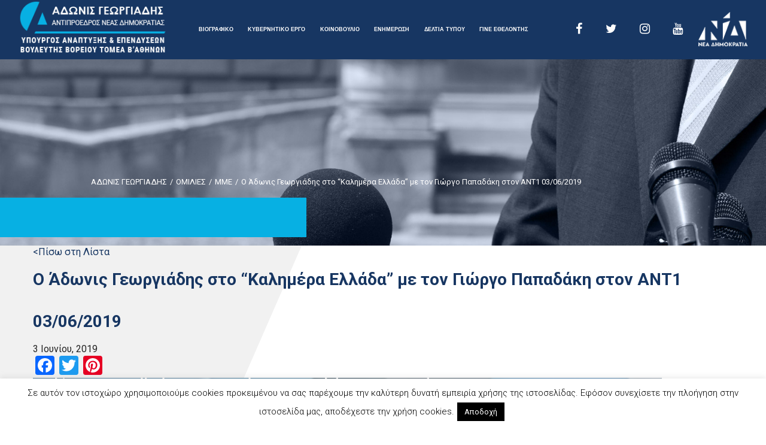

--- FILE ---
content_type: text/html; charset=UTF-8
request_url: https://www.adonisgeorgiadis.gr/gallery/%CE%BF-%CE%AC%CE%B4%CF%89%CE%BD%CE%B9%CF%82-%CE%B3%CE%B5%CF%89%CF%81%CE%B3%CE%B9%CE%AC%CE%B4%CE%B7%CF%82-%CF%83%CF%84%CE%BF-%CE%BA%CE%B1%CE%BB%CE%B7%CE%BC%CE%AD%CF%81%CE%B1-%CE%B5%CE%BB%CE%BB%CE%AC/
body_size: 19853
content:
<!DOCTYPE html>
<html lang="el">
<head>
	
<!-- Google Tag Manager -->
<script>(function(w,d,s,l,i){w[l]=w[l]||[];w[l].push({'gtm.start':
new Date().getTime(),event:'gtm.js'});var f=d.getElementsByTagName(s)[0],
j=d.createElement(s),dl=l!='dataLayer'?'&l='+l:'';j.async=true;j.src=
'https://www.googletagmanager.com/gtm.js?id='+i+dl;f.parentNode.insertBefore(j,f);
})(window,document,'script','dataLayer','GTM-PZQGLVP');</script>
<!-- End Google Tag Manager -->
	
<meta charset="UTF-8" />
<meta http-equiv="X-UA-Compatible" content="IE=edge">
<meta name="description" content="">
<meta name="author" content="">
<meta name="viewport" content="width=device-width, initial-scale=1.0, maximum-scale=1.0, user-scalable=0" />
<meta name="format-detection" content="telephone=no">

<meta name='robots' content='index, follow, max-image-preview:large, max-snippet:-1, max-video-preview:-1' />

	<!-- This site is optimized with the Yoast SEO plugin v20.7 - https://yoast.com/wordpress/plugins/seo/ -->
	<title>Ο Άδωνις Γεωργιάδης στο &quot;Καλημέρα Ελλάδα&quot; με τον Γιώργο Παπαδάκη στον ΑΝΤ1 03/06/2019 - ΑΔΩΝΙΣ ΓΕΩΡΓΙΑΔΗΣ</title><link rel="stylesheet" href="https://fonts.googleapis.com/css?family=Muli%7CRoboto%3A300%2C400%2C400i%2C700%2C900&#038;display=swap" />
	<link rel="canonical" href="https://www.adonisgeorgiadis.gr/gallery/ο-άδωνις-γεωργιάδης-στο-καλημέρα-ελλά/" />
	<meta property="og:locale" content="el_GR" />
	<meta property="og:type" content="article" />
	<meta property="og:title" content="Ο Άδωνις Γεωργιάδης στο &quot;Καλημέρα Ελλάδα&quot; με τον Γιώργο Παπαδάκη στον ΑΝΤ1 03/06/2019 - ΑΔΩΝΙΣ ΓΕΩΡΓΙΑΔΗΣ" />
	<meta property="og:description" content="Watch this video on YouTube" />
	<meta property="og:url" content="https://www.adonisgeorgiadis.gr/gallery/ο-άδωνις-γεωργιάδης-στο-καλημέρα-ελλά/" />
	<meta property="og:site_name" content="ΑΔΩΝΙΣ ΓΕΩΡΓΙΑΔΗΣ" />
	<meta property="article:modified_time" content="2019-06-19T07:43:51+00:00" />
	<meta property="og:image" content="https://www.adonisgeorgiadis.gr/wp-content/uploads/2019/06/Screenshot_65.png" />
	<meta property="og:image:width" content="1051" />
	<meta property="og:image:height" content="659" />
	<meta property="og:image:type" content="image/png" />
	<meta name="twitter:card" content="summary_large_image" />
	<script type="application/ld+json" class="yoast-schema-graph">{"@context":"https://schema.org","@graph":[{"@type":"WebPage","@id":"https://www.adonisgeorgiadis.gr/gallery/%ce%bf-%ce%ac%ce%b4%cf%89%ce%bd%ce%b9%cf%82-%ce%b3%ce%b5%cf%89%cf%81%ce%b3%ce%b9%ce%ac%ce%b4%ce%b7%cf%82-%cf%83%cf%84%ce%bf-%ce%ba%ce%b1%ce%bb%ce%b7%ce%bc%ce%ad%cf%81%ce%b1-%ce%b5%ce%bb%ce%bb%ce%ac/","url":"https://www.adonisgeorgiadis.gr/gallery/%ce%bf-%ce%ac%ce%b4%cf%89%ce%bd%ce%b9%cf%82-%ce%b3%ce%b5%cf%89%cf%81%ce%b3%ce%b9%ce%ac%ce%b4%ce%b7%cf%82-%cf%83%cf%84%ce%bf-%ce%ba%ce%b1%ce%bb%ce%b7%ce%bc%ce%ad%cf%81%ce%b1-%ce%b5%ce%bb%ce%bb%ce%ac/","name":"Ο Άδωνις Γεωργιάδης στο \"Καλημέρα Ελλάδα\" με τον Γιώργο Παπαδάκη στον ΑΝΤ1 03/06/2019 - ΑΔΩΝΙΣ ΓΕΩΡΓΙΑΔΗΣ","isPartOf":{"@id":"https://www.adonisgeorgiadis.gr/#website"},"primaryImageOfPage":{"@id":"https://www.adonisgeorgiadis.gr/gallery/%ce%bf-%ce%ac%ce%b4%cf%89%ce%bd%ce%b9%cf%82-%ce%b3%ce%b5%cf%89%cf%81%ce%b3%ce%b9%ce%ac%ce%b4%ce%b7%cf%82-%cf%83%cf%84%ce%bf-%ce%ba%ce%b1%ce%bb%ce%b7%ce%bc%ce%ad%cf%81%ce%b1-%ce%b5%ce%bb%ce%bb%ce%ac/#primaryimage"},"image":{"@id":"https://www.adonisgeorgiadis.gr/gallery/%ce%bf-%ce%ac%ce%b4%cf%89%ce%bd%ce%b9%cf%82-%ce%b3%ce%b5%cf%89%cf%81%ce%b3%ce%b9%ce%ac%ce%b4%ce%b7%cf%82-%cf%83%cf%84%ce%bf-%ce%ba%ce%b1%ce%bb%ce%b7%ce%bc%ce%ad%cf%81%ce%b1-%ce%b5%ce%bb%ce%bb%ce%ac/#primaryimage"},"thumbnailUrl":"https://www.adonisgeorgiadis.gr/wp-content/uploads/2019/06/Screenshot_65.png","datePublished":"2019-06-03T07:42:09+00:00","dateModified":"2019-06-19T07:43:51+00:00","breadcrumb":{"@id":"https://www.adonisgeorgiadis.gr/gallery/%ce%bf-%ce%ac%ce%b4%cf%89%ce%bd%ce%b9%cf%82-%ce%b3%ce%b5%cf%89%cf%81%ce%b3%ce%b9%ce%ac%ce%b4%ce%b7%cf%82-%cf%83%cf%84%ce%bf-%ce%ba%ce%b1%ce%bb%ce%b7%ce%bc%ce%ad%cf%81%ce%b1-%ce%b5%ce%bb%ce%bb%ce%ac/#breadcrumb"},"inLanguage":"el","potentialAction":[{"@type":"ReadAction","target":["https://www.adonisgeorgiadis.gr/gallery/%ce%bf-%ce%ac%ce%b4%cf%89%ce%bd%ce%b9%cf%82-%ce%b3%ce%b5%cf%89%cf%81%ce%b3%ce%b9%ce%ac%ce%b4%ce%b7%cf%82-%cf%83%cf%84%ce%bf-%ce%ba%ce%b1%ce%bb%ce%b7%ce%bc%ce%ad%cf%81%ce%b1-%ce%b5%ce%bb%ce%bb%ce%ac/"]}]},{"@type":"ImageObject","inLanguage":"el","@id":"https://www.adonisgeorgiadis.gr/gallery/%ce%bf-%ce%ac%ce%b4%cf%89%ce%bd%ce%b9%cf%82-%ce%b3%ce%b5%cf%89%cf%81%ce%b3%ce%b9%ce%ac%ce%b4%ce%b7%cf%82-%cf%83%cf%84%ce%bf-%ce%ba%ce%b1%ce%bb%ce%b7%ce%bc%ce%ad%cf%81%ce%b1-%ce%b5%ce%bb%ce%bb%ce%ac/#primaryimage","url":"https://www.adonisgeorgiadis.gr/wp-content/uploads/2019/06/Screenshot_65.png","contentUrl":"https://www.adonisgeorgiadis.gr/wp-content/uploads/2019/06/Screenshot_65.png","width":1051,"height":659},{"@type":"BreadcrumbList","@id":"https://www.adonisgeorgiadis.gr/gallery/%ce%bf-%ce%ac%ce%b4%cf%89%ce%bd%ce%b9%cf%82-%ce%b3%ce%b5%cf%89%cf%81%ce%b3%ce%b9%ce%ac%ce%b4%ce%b7%cf%82-%cf%83%cf%84%ce%bf-%ce%ba%ce%b1%ce%bb%ce%b7%ce%bc%ce%ad%cf%81%ce%b1-%ce%b5%ce%bb%ce%bb%ce%ac/#breadcrumb","itemListElement":[{"@type":"ListItem","position":1,"name":"Home","item":"https://www.adonisgeorgiadis.gr/"},{"@type":"ListItem","position":2,"name":"Gallery","item":"https://www.adonisgeorgiadis.gr/gallery/"},{"@type":"ListItem","position":3,"name":"Ο Άδωνις Γεωργιάδης στο &#8220;Καλημέρα Ελλάδα&#8221; με τον Γιώργο Παπαδάκη στον ΑΝΤ1 03/06/2019"}]},{"@type":"WebSite","@id":"https://www.adonisgeorgiadis.gr/#website","url":"https://www.adonisgeorgiadis.gr/","name":"ΑΔΩΝΙΣ ΓΕΩΡΓΙΑΔΗΣ","description":"Home","publisher":{"@id":"https://www.adonisgeorgiadis.gr/#organization"},"potentialAction":[{"@type":"SearchAction","target":{"@type":"EntryPoint","urlTemplate":"https://www.adonisgeorgiadis.gr/?s={search_term_string}"},"query-input":"required name=search_term_string"}],"inLanguage":"el"},{"@type":"Organization","@id":"https://www.adonisgeorgiadis.gr/#organization","name":"ΑΔΩΝΙΣ ΓΕΩΡΓΙΑΔΗΣ","url":"https://www.adonisgeorgiadis.gr/","logo":{"@type":"ImageObject","inLanguage":"el","@id":"https://www.adonisgeorgiadis.gr/#/schema/logo/image/","url":"https://www.adonisgeorgiadis.gr/wp-content/uploads/2020/04/MG_0940.jpg","contentUrl":"https://www.adonisgeorgiadis.gr/wp-content/uploads/2020/04/MG_0940.jpg","width":2551,"height":1807,"caption":"ΑΔΩΝΙΣ ΓΕΩΡΓΙΑΔΗΣ"},"image":{"@id":"https://www.adonisgeorgiadis.gr/#/schema/logo/image/"}}]}</script>
	<!-- / Yoast SEO plugin. -->


<link rel='dns-prefetch' href='//static.addtoany.com' />
<link rel='dns-prefetch' href='//www.adonisgeorgiadis.gr' />
<link rel='dns-prefetch' href='//fonts.googleapis.com' />
<link href='https://fonts.gstatic.com' crossorigin rel='preconnect' />
<link rel="alternate" type="application/rss+xml" title="Ροή RSS &raquo; ΑΔΩΝΙΣ ΓΕΩΡΓΙΑΔΗΣ" href="https://www.adonisgeorgiadis.gr/feed/" />
<link rel="alternate" type="application/rss+xml" title="Ροή Σχολίων &raquo; ΑΔΩΝΙΣ ΓΕΩΡΓΙΑΔΗΣ" href="https://www.adonisgeorgiadis.gr/comments/feed/" />
<style type="text/css">
img.wp-smiley,
img.emoji {
	display: inline !important;
	border: none !important;
	box-shadow: none !important;
	height: 1em !important;
	width: 1em !important;
	margin: 0 0.07em !important;
	vertical-align: -0.1em !important;
	background: none !important;
	padding: 0 !important;
}
</style>
	<link rel='stylesheet' id='wp-block-library-css' href='https://www.adonisgeorgiadis.gr/wp-includes/css/dist/block-library/style.min.css?ver=9b871f4dbbba41bc0c676471bf0ecc89' type='text/css' media='all' />
<link rel='stylesheet' id='classic-theme-styles-css' href='https://www.adonisgeorgiadis.gr/wp-includes/css/classic-themes.min.css?ver=9b871f4dbbba41bc0c676471bf0ecc89' type='text/css' media='all' />
<style id='global-styles-inline-css' type='text/css'>
body{--wp--preset--color--black: #000000;--wp--preset--color--cyan-bluish-gray: #abb8c3;--wp--preset--color--white: #ffffff;--wp--preset--color--pale-pink: #f78da7;--wp--preset--color--vivid-red: #cf2e2e;--wp--preset--color--luminous-vivid-orange: #ff6900;--wp--preset--color--luminous-vivid-amber: #fcb900;--wp--preset--color--light-green-cyan: #7bdcb5;--wp--preset--color--vivid-green-cyan: #00d084;--wp--preset--color--pale-cyan-blue: #8ed1fc;--wp--preset--color--vivid-cyan-blue: #0693e3;--wp--preset--color--vivid-purple: #9b51e0;--wp--preset--gradient--vivid-cyan-blue-to-vivid-purple: linear-gradient(135deg,rgba(6,147,227,1) 0%,rgb(155,81,224) 100%);--wp--preset--gradient--light-green-cyan-to-vivid-green-cyan: linear-gradient(135deg,rgb(122,220,180) 0%,rgb(0,208,130) 100%);--wp--preset--gradient--luminous-vivid-amber-to-luminous-vivid-orange: linear-gradient(135deg,rgba(252,185,0,1) 0%,rgba(255,105,0,1) 100%);--wp--preset--gradient--luminous-vivid-orange-to-vivid-red: linear-gradient(135deg,rgba(255,105,0,1) 0%,rgb(207,46,46) 100%);--wp--preset--gradient--very-light-gray-to-cyan-bluish-gray: linear-gradient(135deg,rgb(238,238,238) 0%,rgb(169,184,195) 100%);--wp--preset--gradient--cool-to-warm-spectrum: linear-gradient(135deg,rgb(74,234,220) 0%,rgb(151,120,209) 20%,rgb(207,42,186) 40%,rgb(238,44,130) 60%,rgb(251,105,98) 80%,rgb(254,248,76) 100%);--wp--preset--gradient--blush-light-purple: linear-gradient(135deg,rgb(255,206,236) 0%,rgb(152,150,240) 100%);--wp--preset--gradient--blush-bordeaux: linear-gradient(135deg,rgb(254,205,165) 0%,rgb(254,45,45) 50%,rgb(107,0,62) 100%);--wp--preset--gradient--luminous-dusk: linear-gradient(135deg,rgb(255,203,112) 0%,rgb(199,81,192) 50%,rgb(65,88,208) 100%);--wp--preset--gradient--pale-ocean: linear-gradient(135deg,rgb(255,245,203) 0%,rgb(182,227,212) 50%,rgb(51,167,181) 100%);--wp--preset--gradient--electric-grass: linear-gradient(135deg,rgb(202,248,128) 0%,rgb(113,206,126) 100%);--wp--preset--gradient--midnight: linear-gradient(135deg,rgb(2,3,129) 0%,rgb(40,116,252) 100%);--wp--preset--duotone--dark-grayscale: url('#wp-duotone-dark-grayscale');--wp--preset--duotone--grayscale: url('#wp-duotone-grayscale');--wp--preset--duotone--purple-yellow: url('#wp-duotone-purple-yellow');--wp--preset--duotone--blue-red: url('#wp-duotone-blue-red');--wp--preset--duotone--midnight: url('#wp-duotone-midnight');--wp--preset--duotone--magenta-yellow: url('#wp-duotone-magenta-yellow');--wp--preset--duotone--purple-green: url('#wp-duotone-purple-green');--wp--preset--duotone--blue-orange: url('#wp-duotone-blue-orange');--wp--preset--font-size--small: 13px;--wp--preset--font-size--medium: 20px;--wp--preset--font-size--large: 36px;--wp--preset--font-size--x-large: 42px;--wp--preset--spacing--20: 0.44rem;--wp--preset--spacing--30: 0.67rem;--wp--preset--spacing--40: 1rem;--wp--preset--spacing--50: 1.5rem;--wp--preset--spacing--60: 2.25rem;--wp--preset--spacing--70: 3.38rem;--wp--preset--spacing--80: 5.06rem;--wp--preset--shadow--natural: 6px 6px 9px rgba(0, 0, 0, 0.2);--wp--preset--shadow--deep: 12px 12px 50px rgba(0, 0, 0, 0.4);--wp--preset--shadow--sharp: 6px 6px 0px rgba(0, 0, 0, 0.2);--wp--preset--shadow--outlined: 6px 6px 0px -3px rgba(255, 255, 255, 1), 6px 6px rgba(0, 0, 0, 1);--wp--preset--shadow--crisp: 6px 6px 0px rgba(0, 0, 0, 1);}:where(.is-layout-flex){gap: 0.5em;}body .is-layout-flow > .alignleft{float: left;margin-inline-start: 0;margin-inline-end: 2em;}body .is-layout-flow > .alignright{float: right;margin-inline-start: 2em;margin-inline-end: 0;}body .is-layout-flow > .aligncenter{margin-left: auto !important;margin-right: auto !important;}body .is-layout-constrained > .alignleft{float: left;margin-inline-start: 0;margin-inline-end: 2em;}body .is-layout-constrained > .alignright{float: right;margin-inline-start: 2em;margin-inline-end: 0;}body .is-layout-constrained > .aligncenter{margin-left: auto !important;margin-right: auto !important;}body .is-layout-constrained > :where(:not(.alignleft):not(.alignright):not(.alignfull)){max-width: var(--wp--style--global--content-size);margin-left: auto !important;margin-right: auto !important;}body .is-layout-constrained > .alignwide{max-width: var(--wp--style--global--wide-size);}body .is-layout-flex{display: flex;}body .is-layout-flex{flex-wrap: wrap;align-items: center;}body .is-layout-flex > *{margin: 0;}:where(.wp-block-columns.is-layout-flex){gap: 2em;}.has-black-color{color: var(--wp--preset--color--black) !important;}.has-cyan-bluish-gray-color{color: var(--wp--preset--color--cyan-bluish-gray) !important;}.has-white-color{color: var(--wp--preset--color--white) !important;}.has-pale-pink-color{color: var(--wp--preset--color--pale-pink) !important;}.has-vivid-red-color{color: var(--wp--preset--color--vivid-red) !important;}.has-luminous-vivid-orange-color{color: var(--wp--preset--color--luminous-vivid-orange) !important;}.has-luminous-vivid-amber-color{color: var(--wp--preset--color--luminous-vivid-amber) !important;}.has-light-green-cyan-color{color: var(--wp--preset--color--light-green-cyan) !important;}.has-vivid-green-cyan-color{color: var(--wp--preset--color--vivid-green-cyan) !important;}.has-pale-cyan-blue-color{color: var(--wp--preset--color--pale-cyan-blue) !important;}.has-vivid-cyan-blue-color{color: var(--wp--preset--color--vivid-cyan-blue) !important;}.has-vivid-purple-color{color: var(--wp--preset--color--vivid-purple) !important;}.has-black-background-color{background-color: var(--wp--preset--color--black) !important;}.has-cyan-bluish-gray-background-color{background-color: var(--wp--preset--color--cyan-bluish-gray) !important;}.has-white-background-color{background-color: var(--wp--preset--color--white) !important;}.has-pale-pink-background-color{background-color: var(--wp--preset--color--pale-pink) !important;}.has-vivid-red-background-color{background-color: var(--wp--preset--color--vivid-red) !important;}.has-luminous-vivid-orange-background-color{background-color: var(--wp--preset--color--luminous-vivid-orange) !important;}.has-luminous-vivid-amber-background-color{background-color: var(--wp--preset--color--luminous-vivid-amber) !important;}.has-light-green-cyan-background-color{background-color: var(--wp--preset--color--light-green-cyan) !important;}.has-vivid-green-cyan-background-color{background-color: var(--wp--preset--color--vivid-green-cyan) !important;}.has-pale-cyan-blue-background-color{background-color: var(--wp--preset--color--pale-cyan-blue) !important;}.has-vivid-cyan-blue-background-color{background-color: var(--wp--preset--color--vivid-cyan-blue) !important;}.has-vivid-purple-background-color{background-color: var(--wp--preset--color--vivid-purple) !important;}.has-black-border-color{border-color: var(--wp--preset--color--black) !important;}.has-cyan-bluish-gray-border-color{border-color: var(--wp--preset--color--cyan-bluish-gray) !important;}.has-white-border-color{border-color: var(--wp--preset--color--white) !important;}.has-pale-pink-border-color{border-color: var(--wp--preset--color--pale-pink) !important;}.has-vivid-red-border-color{border-color: var(--wp--preset--color--vivid-red) !important;}.has-luminous-vivid-orange-border-color{border-color: var(--wp--preset--color--luminous-vivid-orange) !important;}.has-luminous-vivid-amber-border-color{border-color: var(--wp--preset--color--luminous-vivid-amber) !important;}.has-light-green-cyan-border-color{border-color: var(--wp--preset--color--light-green-cyan) !important;}.has-vivid-green-cyan-border-color{border-color: var(--wp--preset--color--vivid-green-cyan) !important;}.has-pale-cyan-blue-border-color{border-color: var(--wp--preset--color--pale-cyan-blue) !important;}.has-vivid-cyan-blue-border-color{border-color: var(--wp--preset--color--vivid-cyan-blue) !important;}.has-vivid-purple-border-color{border-color: var(--wp--preset--color--vivid-purple) !important;}.has-vivid-cyan-blue-to-vivid-purple-gradient-background{background: var(--wp--preset--gradient--vivid-cyan-blue-to-vivid-purple) !important;}.has-light-green-cyan-to-vivid-green-cyan-gradient-background{background: var(--wp--preset--gradient--light-green-cyan-to-vivid-green-cyan) !important;}.has-luminous-vivid-amber-to-luminous-vivid-orange-gradient-background{background: var(--wp--preset--gradient--luminous-vivid-amber-to-luminous-vivid-orange) !important;}.has-luminous-vivid-orange-to-vivid-red-gradient-background{background: var(--wp--preset--gradient--luminous-vivid-orange-to-vivid-red) !important;}.has-very-light-gray-to-cyan-bluish-gray-gradient-background{background: var(--wp--preset--gradient--very-light-gray-to-cyan-bluish-gray) !important;}.has-cool-to-warm-spectrum-gradient-background{background: var(--wp--preset--gradient--cool-to-warm-spectrum) !important;}.has-blush-light-purple-gradient-background{background: var(--wp--preset--gradient--blush-light-purple) !important;}.has-blush-bordeaux-gradient-background{background: var(--wp--preset--gradient--blush-bordeaux) !important;}.has-luminous-dusk-gradient-background{background: var(--wp--preset--gradient--luminous-dusk) !important;}.has-pale-ocean-gradient-background{background: var(--wp--preset--gradient--pale-ocean) !important;}.has-electric-grass-gradient-background{background: var(--wp--preset--gradient--electric-grass) !important;}.has-midnight-gradient-background{background: var(--wp--preset--gradient--midnight) !important;}.has-small-font-size{font-size: var(--wp--preset--font-size--small) !important;}.has-medium-font-size{font-size: var(--wp--preset--font-size--medium) !important;}.has-large-font-size{font-size: var(--wp--preset--font-size--large) !important;}.has-x-large-font-size{font-size: var(--wp--preset--font-size--x-large) !important;}
.wp-block-navigation a:where(:not(.wp-element-button)){color: inherit;}
:where(.wp-block-columns.is-layout-flex){gap: 2em;}
.wp-block-pullquote{font-size: 1.5em;line-height: 1.6;}
</style>
<link rel='stylesheet' id='contact-form-7-css' href='https://www.adonisgeorgiadis.gr/wp-content/plugins/contact-form-7/includes/css/styles.css?ver=5.7.6' type='text/css' media='all' />
<link rel='stylesheet' id='cookie-law-info-css' href='https://www.adonisgeorgiadis.gr/wp-content/plugins/cookie-law-info/legacy/public/css/cookie-law-info-public.css?ver=3.0.9' type='text/css' media='all' />
<link rel='stylesheet' id='cookie-law-info-gdpr-css' href='https://www.adonisgeorgiadis.gr/wp-content/plugins/cookie-law-info/legacy/public/css/cookie-law-info-gdpr.css?ver=3.0.9' type='text/css' media='all' />
<link rel='stylesheet' id='rs-plugin-settings-css' href='https://www.adonisgeorgiadis.gr/wp-content/plugins/revslider/public/assets/css/settings.css?ver=5.4.6.2' type='text/css' media='all' />
<style id='rs-plugin-settings-inline-css' type='text/css'>
#rs-demo-id {}
</style>
<link rel='stylesheet' id='Rich_Web_Video_Slider-css' href='https://www.adonisgeorgiadis.gr/wp-content/plugins/slider-video/Style/Rich-Web-Video-Slider-Widget.css?ver=9b871f4dbbba41bc0c676471bf0ecc89' type='text/css' media='all' />
<link rel='stylesheet' id='fontawesomeSl-css-css' href='https://www.adonisgeorgiadis.gr/wp-content/plugins/slider-video/Style/richwebicons.css?ver=9b871f4dbbba41bc0c676471bf0ecc89' type='text/css' media='all' />
<link rel='stylesheet' id='mc4wp-form-themes-css' href='https://www.adonisgeorgiadis.gr/wp-content/plugins/mailchimp-for-wp/assets/css/form-themes.css?ver=4.9.4' type='text/css' media='all' />

<link rel='stylesheet' id='default_style-css' href='https://www.adonisgeorgiadis.gr/wp-content/themes/adonisgeorgiadis/style.css?ver=9b871f4dbbba41bc0c676471bf0ecc89' type='text/css' media='all' />
<link rel='stylesheet' id='font-awesome-min-css' href='https://www.adonisgeorgiadis.gr/wp-content/themes/adonisgeorgiadis/css/font-awesome.min.css?ver=9b871f4dbbba41bc0c676471bf0ecc89' type='text/css' media='all' />
<link rel='stylesheet' id='slick-css' href='https://www.adonisgeorgiadis.gr/wp-content/themes/adonisgeorgiadis/css/slick.css?ver=9b871f4dbbba41bc0c676471bf0ecc89' type='text/css' media='all' />
<link rel='stylesheet' id='slick-theme-css' href='https://www.adonisgeorgiadis.gr/wp-content/themes/adonisgeorgiadis/css/slick-theme.css?ver=9b871f4dbbba41bc0c676471bf0ecc89' type='text/css' media='all' />
<link rel='stylesheet' id='custom-style-css' href='https://www.adonisgeorgiadis.gr/wp-content/themes/adonisgeorgiadis/css/adonis.css?ver=9b871f4dbbba41bc0c676471bf0ecc89' type='text/css' media='all' />
<link rel='stylesheet' id='fancybox-stylesheet-css' href='https://www.adonisgeorgiadis.gr/wp-content/themes/adonisgeorgiadis/css/jquery.fancybox.css?ver=9b871f4dbbba41bc0c676471bf0ecc89' type='text/css' media='all' />
<style id='wcw-inlinecss-inline-css' type='text/css'>
.widget_wpcategorieswidget ul.children{display:none;} .widget_wp_categories_widget{background:#fff; position:relative;}.widget_wp_categories_widget h2,.widget_wpcategorieswidget h2{color:#4a5f6d;font-size:20px;font-weight:400;margin:0 0 25px;line-height:24px;text-transform:uppercase}.widget_wp_categories_widget ul li,.widget_wpcategorieswidget ul li{font-size: 16px; margin: 0px; border-bottom: 1px dashed #f0f0f0; position: relative; list-style-type: none; line-height: 35px;}.widget_wp_categories_widget ul li:last-child,.widget_wpcategorieswidget ul li:last-child{border:none;}.widget_wp_categories_widget ul li a,.widget_wpcategorieswidget ul li a{display:inline-block;color:#007acc;transition:all .5s ease;-webkit-transition:all .5s ease;-ms-transition:all .5s ease;-moz-transition:all .5s ease;text-decoration:none;}.widget_wp_categories_widget ul li a:hover,.widget_wp_categories_widget ul li.active-cat a,.widget_wp_categories_widget ul li.active-cat span.post-count,.widget_wpcategorieswidget ul li a:hover,.widget_wpcategorieswidget ul li.active-cat a,.widget_wpcategorieswidget ul li.active-cat span.post-count{color:#ee546c}.widget_wp_categories_widget ul li span.post-count,.widget_wpcategorieswidget ul li span.post-count{height: 30px; min-width: 35px; text-align: center; background: #fff; color: #605f5f; border-radius: 5px; box-shadow: inset 2px 1px 3px rgba(0, 122, 204,.1); top: 0px; float: right; margin-top: 2px;}li.cat-item.cat-have-child > span.post-count{float:inherit;}li.cat-item.cat-item-7.cat-have-child { background: #f8f9fa; }li.cat-item.cat-have-child > span.post-count:before { content: "("; }li.cat-item.cat-have-child > span.post-count:after { content: ")"; }.cat-have-child.open-m-menu ul.children li { border-top: 1px solid #d8d8d8;border-bottom:none;}li.cat-item.cat-have-child:after{ position: absolute; right: 8px; top: 8px; background-image: url([data-uri]); content: ""; width: 18px; height: 18px;transform: rotate(270deg);}ul.children li.cat-item.cat-have-child:after{content:"";background-image: none;}.cat-have-child ul.children {display: none; z-index: 9; width: auto; position: relative; margin: 0px; padding: 0px; margin-top: 0px; padding-top: 10px; padding-bottom: 10px; list-style: none; text-align: left; background:  #f8f9fa; padding-left: 5px;}.widget_wp_categories_widget ul li ul.children li,.widget_wpcategorieswidget ul li ul.children li { border-bottom: 1px solid #fff; padding-right: 5px; }.cat-have-child.open-m-menu ul.children{display:block;}li.cat-item.cat-have-child.open-m-menu:after{transform: rotate(0deg);}.widget_wp_categories_widget > li.product_cat,.widget_wpcategorieswidget > li.product_cat {list-style: none;}.widget_wp_categories_widget > ul,.widget_wpcategorieswidget > ul {padding: 0px;}.widget_wp_categories_widget > ul li ul ,.widget_wpcategorieswidget > ul li ul {padding-left: 15px;}
</style>
<link rel='stylesheet' id='addtoany-css' href='https://www.adonisgeorgiadis.gr/wp-content/plugins/add-to-any/addtoany.min.css?ver=1.16' type='text/css' media='all' />
<link rel='stylesheet' id='wpgdprc-front-css-css' href='https://www.adonisgeorgiadis.gr/wp-content/plugins/wp-gdpr-compliance/Assets/css/front.css?ver=1682587609' type='text/css' media='all' />
<style id='wpgdprc-front-css-inline-css' type='text/css'>
:root{--wp-gdpr--bar--background-color: #000000;--wp-gdpr--bar--color: #ffffff;--wp-gdpr--button--background-color: #000000;--wp-gdpr--button--background-color--darken: #000000;--wp-gdpr--button--color: #ffffff;}
</style>
<script type='text/javascript' id='addtoany-core-js-before'>
window.a2a_config=window.a2a_config||{};a2a_config.callbacks=[];a2a_config.overlays=[];a2a_config.templates={};a2a_localize = {
	Share: "Μοιραστείτε",
	Save: "Αποθήκευση",
	Subscribe: "Εγγραφείτε",
	Email: "Email",
	Bookmark: "Προσθήκη στα Αγαπημένα",
	ShowAll: "Προβολή όλων",
	ShowLess: "Προβολή λιγότερων",
	FindServices: "Αναζήτηση υπηρεσίας(ιών)",
	FindAnyServiceToAddTo: "Άμεση προσθήκη κάθε υπηρεσίας",
	PoweredBy: "Powered by",
	ShareViaEmail: "Μοιραστείτε μέσω e-mail",
	SubscribeViaEmail: "Εγγραφείτε μέσω e-mail",
	BookmarkInYourBrowser: "Προσθήκη στα Αγαπημένα μέσα από τον σελιδοδείκτη σας",
	BookmarkInstructions: "Πατήστε Ctrl+D or \u2318+D για να προσθέσετε τη σελίδα στα Αγαπημένα σας",
	AddToYourFavorites: "Προσθήκη στα Αγαπημένα",
	SendFromWebOrProgram: "Αποστολή από οποιοδήποτε e-mail διεύθυνση ή e-mail πρόγραμμα",
	EmailProgram: "E-mail πρόγραμμα",
	More: "Περισσότερα &#8230;",
	ThanksForSharing: "Ευχαριστώ για την κοινοποίηση!",
	ThanksForFollowing: "Ευχαριστώ που με ακολουθείτε!"
};
</script>
<script type='text/javascript' async src='https://static.addtoany.com/menu/page.js' id='addtoany-core-js'></script>
<script type='text/javascript' src='https://www.adonisgeorgiadis.gr/wp-includes/js/jquery/jquery.min.js?ver=3.6.4' id='jquery-core-js'></script>
<script type='text/javascript' id='jquery-core-js-after'>
jQuery(document).ready(function($){ jQuery('li.cat-item:has(ul.children)').addClass('cat-have-child'); jQuery('.cat-have-child').removeClass('open-m-menu');jQuery('li.cat-have-child > a').click(function(){window.location.href=jQuery(this).attr('href');return false;});jQuery('li.cat-have-child').click(function(){

		var li_parentdiv = jQuery(this).parent().parent().parent().attr('class');
			if(jQuery(this).hasClass('open-m-menu')){jQuery('.cat-have-child').removeClass('open-m-menu');}else{jQuery('.cat-have-child').removeClass('open-m-menu');jQuery(this).addClass('open-m-menu');}});});
</script>
<script type='text/javascript' src='https://www.adonisgeorgiadis.gr/wp-includes/js/jquery/jquery-migrate.min.js?ver=3.4.0' id='jquery-migrate-js'></script>
<script type='text/javascript' async src='https://www.adonisgeorgiadis.gr/wp-content/plugins/add-to-any/addtoany.min.js?ver=1.1' id='addtoany-jquery-js'></script>
<script type='text/javascript' id='cookie-law-info-js-extra'>
/* <![CDATA[ */
var Cli_Data = {"nn_cookie_ids":[],"cookielist":[],"non_necessary_cookies":[],"ccpaEnabled":"","ccpaRegionBased":"","ccpaBarEnabled":"","strictlyEnabled":["necessary","obligatoire"],"ccpaType":"gdpr","js_blocking":"","custom_integration":"","triggerDomRefresh":"","secure_cookies":""};
var cli_cookiebar_settings = {"animate_speed_hide":"500","animate_speed_show":"500","background":"#FFF","border":"#b1a6a6c2","border_on":"","button_1_button_colour":"#000","button_1_button_hover":"#000000","button_1_link_colour":"#fff","button_1_as_button":"1","button_1_new_win":"","button_2_button_colour":"#333","button_2_button_hover":"#292929","button_2_link_colour":"#444","button_2_as_button":"","button_2_hidebar":"","button_3_button_colour":"#000","button_3_button_hover":"#000000","button_3_link_colour":"#fff","button_3_as_button":"1","button_3_new_win":"","button_4_button_colour":"#000","button_4_button_hover":"#000000","button_4_link_colour":"#fff","button_4_as_button":"1","button_7_button_colour":"#61a229","button_7_button_hover":"#4e8221","button_7_link_colour":"#fff","button_7_as_button":"1","button_7_new_win":"","font_family":"inherit","header_fix":"","notify_animate_hide":"1","notify_animate_show":"","notify_div_id":"#cookie-law-info-bar","notify_position_horizontal":"right","notify_position_vertical":"bottom","scroll_close":"","scroll_close_reload":"","accept_close_reload":"","reject_close_reload":"","showagain_tab":"","showagain_background":"#fff","showagain_border":"#000","showagain_div_id":"#cookie-law-info-again","showagain_x_position":"100px","text":"#000","show_once_yn":"","show_once":"10000","logging_on":"","as_popup":"","popup_overlay":"1","bar_heading_text":"","cookie_bar_as":"banner","popup_showagain_position":"bottom-right","widget_position":"left"};
var log_object = {"ajax_url":"https:\/\/www.adonisgeorgiadis.gr\/wp-admin\/admin-ajax.php"};
/* ]]> */
</script>
<script type='text/javascript' src='https://www.adonisgeorgiadis.gr/wp-content/plugins/cookie-law-info/legacy/public/js/cookie-law-info-public.js?ver=3.0.9' id='cookie-law-info-js'></script>
<script type='text/javascript' src='https://www.adonisgeorgiadis.gr/wp-content/plugins/revslider/public/assets/js/jquery.themepunch.tools.min.js?ver=5.4.6.2' id='tp-tools-js'></script>
<script type='text/javascript' src='https://www.adonisgeorgiadis.gr/wp-content/plugins/revslider/public/assets/js/jquery.themepunch.revolution.min.js?ver=5.4.6.2' id='revmin-js'></script>
<script type='text/javascript' src='https://www.adonisgeorgiadis.gr/wp-includes/js/jquery/ui/core.min.js?ver=1.13.2' id='jquery-ui-core-js'></script>
<script type='text/javascript' id='Rich_Web_Video_Slider-js-extra'>
/* <![CDATA[ */
var object = {"ajaxurl":"https:\/\/www.adonisgeorgiadis.gr\/wp-admin\/admin-ajax.php"};
/* ]]> */
</script>
<script type='text/javascript' src='https://www.adonisgeorgiadis.gr/wp-content/plugins/slider-video/Scripts/Rich-Web-Video-Slider-Widget.js?ver=9b871f4dbbba41bc0c676471bf0ecc89' id='Rich_Web_Video_Slider-js'></script>
<script type='text/javascript' id='wpgdprc-front-js-js-extra'>
/* <![CDATA[ */
var wpgdprcFront = {"ajaxUrl":"https:\/\/www.adonisgeorgiadis.gr\/wp-admin\/admin-ajax.php","ajaxNonce":"e4f9775ddf","ajaxArg":"security","pluginPrefix":"wpgdprc","blogId":"1","isMultiSite":"","locale":"el","showSignUpModal":"","showFormModal":"","cookieName":"wpgdprc-consent","consentVersion":"","path":"\/","prefix":"wpgdprc"};
/* ]]> */
</script>
<script type='text/javascript' src='https://www.adonisgeorgiadis.gr/wp-content/plugins/wp-gdpr-compliance/Assets/js/front.min.js?ver=1682587609' id='wpgdprc-front-js-js'></script>
<link rel="https://api.w.org/" href="https://www.adonisgeorgiadis.gr/wp-json/" /><link rel="EditURI" type="application/rsd+xml" title="RSD" href="https://www.adonisgeorgiadis.gr/xmlrpc.php?rsd" />
<link rel="wlwmanifest" type="application/wlwmanifest+xml" href="https://www.adonisgeorgiadis.gr/wp-includes/wlwmanifest.xml" />

<link rel='shortlink' href='https://www.adonisgeorgiadis.gr/?p=1815' />
<link rel="alternate" type="application/json+oembed" href="https://www.adonisgeorgiadis.gr/wp-json/oembed/1.0/embed?url=https%3A%2F%2Fwww.adonisgeorgiadis.gr%2Fgallery%2F%25ce%25bf-%25ce%25ac%25ce%25b4%25cf%2589%25ce%25bd%25ce%25b9%25cf%2582-%25ce%25b3%25ce%25b5%25cf%2589%25cf%2581%25ce%25b3%25ce%25b9%25ce%25ac%25ce%25b4%25ce%25b7%25cf%2582-%25cf%2583%25cf%2584%25ce%25bf-%25ce%25ba%25ce%25b1%25ce%25bb%25ce%25b7%25ce%25bc%25ce%25ad%25cf%2581%25ce%25b1-%25ce%25b5%25ce%25bb%25ce%25bb%25ce%25ac%2F" />
<link rel="alternate" type="text/xml+oembed" href="https://www.adonisgeorgiadis.gr/wp-json/oembed/1.0/embed?url=https%3A%2F%2Fwww.adonisgeorgiadis.gr%2Fgallery%2F%25ce%25bf-%25ce%25ac%25ce%25b4%25cf%2589%25ce%25bd%25ce%25b9%25cf%2582-%25ce%25b3%25ce%25b5%25cf%2589%25cf%2581%25ce%25b3%25ce%25b9%25ce%25ac%25ce%25b4%25ce%25b7%25cf%2582-%25cf%2583%25cf%2584%25ce%25bf-%25ce%25ba%25ce%25b1%25ce%25bb%25ce%25b7%25ce%25bc%25ce%25ad%25cf%2581%25ce%25b1-%25ce%25b5%25ce%25bb%25ce%25bb%25ce%25ac%2F&#038;format=xml" />
<!-- start Simple Custom CSS and JS -->
<script id="mcjs">!function(c,h,i,m,p){m=c.createElement(h),p=c.getElementsByTagName(h)[0],m.async=1,m.src=i,p.parentNode.insertBefore(m,p)}(document,"script","https://chimpstatic.com/mcjs-connected/js/users/f43343f64fb0e0adff040017e/9b5c9515129d87d3900650dba.js");</script><!-- Add HTML code to the header or the footer.

For example, you can use the following code for loading the jQuery library from Google CDN:
<script src="https://ajax.googleapis.com/ajax/libs/jquery/3.4.1/jquery.min.js"></script>

or the following one for loading the Bootstrap library from MaxCDN:
<link rel="stylesheet" href="https://stackpath.bootstrapcdn.com/bootstrap/4.3.1/css/bootstrap.min.css" integrity="sha384-ggOyR0iXCbMQv3Xipma34MD+dH/1fQ784/j6cY/iJTQUOhcWr7x9JvoRxT2MZw1T" crossorigin="anonymous">

-- End of the comment --> 

<!-- end Simple Custom CSS and JS -->
<!-- start Simple Custom CSS and JS -->
<script type="text/javascript">
jQuery(document).ready(function( $ ){
  $('.page-breadcrumb span span').each(function(){
    var text = $(this).html();
    $(this).html(text.replace('Page', 'Σελίδα')); 
  });
  $('.page-breadcrumb span span').each(function(){
    var text = $(this).html();
    $(this).html(text.replace('ΟΙ ΠΡΟΤΑΣΕΙΣ ΜΟΥ', 'ΚΟΙΝΟΒΟΥΛΕΥΤΙΚΟ ΕΡΓΟ')); 
  });
  $('.title h1').each(function(){
    var text = $(this).html();
    $(this).html(text.replace('ΟΙ ΠΡΟΤΑΣΕΙΣ ΜΟΥ / ΣΥΝΕΝΤΕΥΞΕΙΣ', 'ΚΟΙΝΟΒΟΥΛΕΥΤΙΚΟΣ EΛΕΓΧΟΣ')); 
  });
  $('.page-breadcrumb span span').each(function(){
    var text = $(this).html();
    $(this).html(text.replace('ΣΥΝΕΝΤΕΥΞΕΙΣ', 'ΚΟΙΝΟΒΟΥΛΕΥΤΙΚΟΣ ΕΛΕΓΧΟΣ')); 
  });
  $('.page-breadcrumb span span').each(function(){
    var text = $(this).html();
    $(this).html(text.replace('ΟΜΙΛΙΕΣ ΣΤΗ ΒΟΥΛΗ', 'ΚΟΙΝΟΒΟΥΛΕΥΤΙΚΟ ΕΡΓΟ / ΟΜΙΛΙΕΣ ΣΤΗ ΒΟΥΛΗ')); 
  });
  $('.btn').each(function(){
    var text = $(this).html();
    $(this).html(text.replace(':', '')); 
  });
  $('h5').each(function(){
    var text = $(this).html();
    $(this).html(text.replace('ΥΠΟΥΡΓΙΟΝΑΥΤΙΛΙΑΣ', 'ΥΠΟΥΡΓΙΟ ΝΑΥΤΙΛΙΑΣ')); 
  });
  $('.yop-poll-forms').each(function(){
    var text = $(this).html();
    $(this).html(text.replace('This poll is closed!', 'Η ψηφοφορία έχει κλείσει!')); 
  });
  $('.yop-poll-forms').each(function(){
    var text = $(this).html();
    $(this).html(text.replace('Poll activity:', '')); 
  });
  $('.yop-poll-forms').each(function(){
    var text = $(this).html();
    $(this).html(text.replace('Start date', 'Ημερομηνία Έναρξης')); 
  });
  $('.yop-poll-forms').each(function(){
    var text = $(this).html();
    $(this).html(text.replace('End date', 'Ημερομηνία Λήξης')); 
  });
  $('.yop-poll-forms').each(function(){
    var text = $(this).html();
    $(this).html(text.replace('Poll Results:', 'Αποτελέσματα ψηφοφορίας:')); 
  });
   $('.yop-poll-forms').each(function(){
      var text = $(this).html();
      $(this).html(text.replace('This poll is about to', 'Η ψηφοφορία ξεκινάει'));
    });
  $('.yop-poll-forms').each(function(){
      var text = $(this).html();
      $(this).html(text.replace('start on', 'στις:'));
    });
    $('.yop-poll-forms').each(function(){
      var text = $(this).html();
      $(this).html(text.replace('and will end on', 'και ολοκληρώνεται στις:'));
    });
   $('strong').each(function(){
      var text = $(this).html();
      $(this).html(text.replace('1 ΑΠΟΤΑ3 ΘΕΜΑΤΑ', '1 ΑΠΟ ΤΑ 3 ΘΕΜΑΤΑ'));
    });
  $('p').each(function(){
      var text = $(this).html();
      $(this).html(text.replace('θασυζητηθείσε', 'θα συζητηθεί σε:'));
    });
  setTimeout(function() {
    $('.countdown').each(function(){
    var text = $(this).html();
    $(this).html(text.replace('This poll is closed!', 'Η ψηφοφορία έχει κλείσει!')); 
  });
  },2000);
  
});
  

</script>
<!-- end Simple Custom CSS and JS -->
<script>readMoreArgs = []</script><script type="text/javascript">
				EXPM_VERSION=3.16;EXPM_AJAX_URL='https://www.adonisgeorgiadis.gr/wp-admin/admin-ajax.php';
			function yrmAddEvent(element, eventName, fn) {
				if (element.addEventListener)
					element.addEventListener(eventName, fn, false);
				else if (element.attachEvent)
					element.attachEvent('on' + eventName, fn);
			}
			</script><meta name="generator" content="Powered by WPBakery Page Builder - drag and drop page builder for WordPress."/>
<!--[if lte IE 9]><link rel="stylesheet" type="text/css" href="https://www.adonisgeorgiadis.gr/wp-content/plugins/js_composer/assets/css/vc_lte_ie9.min.css" media="screen"><![endif]--><meta name="generator" content="Powered by Slider Revolution 5.4.6.2 - responsive, Mobile-Friendly Slider Plugin for WordPress with comfortable drag and drop interface." />
<link rel="icon" href="https://www.adonisgeorgiadis.gr/wp-content/uploads/2018/01/favicon-16x16.png" sizes="32x32" />
<link rel="icon" href="https://www.adonisgeorgiadis.gr/wp-content/uploads/2018/01/favicon-16x16.png" sizes="192x192" />
<link rel="apple-touch-icon" href="https://www.adonisgeorgiadis.gr/wp-content/uploads/2018/01/favicon-16x16.png" />
<meta name="msapplication-TileImage" content="https://www.adonisgeorgiadis.gr/wp-content/uploads/2018/01/favicon-16x16.png" />
<script type="text/javascript">function setREVStartSize(e){
				try{ var i=jQuery(window).width(),t=9999,r=0,n=0,l=0,f=0,s=0,h=0;					
					if(e.responsiveLevels&&(jQuery.each(e.responsiveLevels,function(e,f){f>i&&(t=r=f,l=e),i>f&&f>r&&(r=f,n=e)}),t>r&&(l=n)),f=e.gridheight[l]||e.gridheight[0]||e.gridheight,s=e.gridwidth[l]||e.gridwidth[0]||e.gridwidth,h=i/s,h=h>1?1:h,f=Math.round(h*f),"fullscreen"==e.sliderLayout){var u=(e.c.width(),jQuery(window).height());if(void 0!=e.fullScreenOffsetContainer){var c=e.fullScreenOffsetContainer.split(",");if (c) jQuery.each(c,function(e,i){u=jQuery(i).length>0?u-jQuery(i).outerHeight(!0):u}),e.fullScreenOffset.split("%").length>1&&void 0!=e.fullScreenOffset&&e.fullScreenOffset.length>0?u-=jQuery(window).height()*parseInt(e.fullScreenOffset,0)/100:void 0!=e.fullScreenOffset&&e.fullScreenOffset.length>0&&(u-=parseInt(e.fullScreenOffset,0))}f=u}else void 0!=e.minHeight&&f<e.minHeight&&(f=e.minHeight);e.c.closest(".rev_slider_wrapper").css({height:f})					
				}catch(d){console.log("Failure at Presize of Slider:"+d)}
			};</script>
		<style type="text/css" id="wp-custom-css">
			.grecaptcha-badge, .logo-desc {
	display:none !important;
}

.bullets li {
	list-style:disc;
}

#rev_slider_8_1 li:nth-child(6) .tp-bgimg {
  background-position: right center !important;
}

.y .wpb_wrapper .wpb_wrapper {
	margin-top:80px;
}

.page-title .image {
	background-position:right top !important
}
.term-14 .page-title .image,  .term-17 .page-title .image {
	background-position:left top !important
}

@media screen and (min-width:992px) {
.main-menu li ul {
	top:50px !important;
}
}

.tp-bgimg {
	background-position:left center !important;
}

.sub-menu {
	width:200px !important;
	max-width:initial !important;
}

.bullets ul {
	padding-left:20px !important;
}

.header-logo {
	width:85px
}

.site-header .social-media li {
	margin-right:1.5vw;
}

.site-header .social-media li i {
	font-size:20px
}

.yop-poll-container-error {
	display:none !important;
}

.main-menu li > a, body.home .site-header.fixed .main-menu li > a {
	font-family: 'Muli', sans-serif;
}

body.home .main-menu li > a, .main-menu li > a, body.home .site-header.fixed .main-menu li > a {
	padding: 15px 0.8vw !important;
}

body.home .sub-menu li > a, .sub-menu li > a, body.home .site-header.fixed .sub-menu li > a {
	    padding: 10px 0.8vw !important;
}

footer .social-media ul li:nth-child(3), .term-17 .gallery-title, .term-14 .gallery-title, .term-31 .gallery-title {
	display:none;
}

body.single-post .post-img {
	margin:0 !important;
}

body.home .content-holder {
	padding-top:100px !important;
}

.gallery-box.video {
	overflow:hidden;
}

.gallery-box.video .gallery-detail {
	height:initial !important;
	padding: 25px 125px 25px 25px !important;
}

.content-holder {
	padding-top:100px !important;
}

/*@media screen and (max-width:1392px) {
	.main-menu li > a {
	  font-size:14px !important;
  }
}

@media screen and (max-width:1293px) {
	.main-menu li > a {
	  font-size:13px !important;
  }
}*/

@media screen and (max-width:1740px) {
	.content-holder {
	  padding-top:75px !important;
  }
  body.home .content-holder {
	  padding-top:75px !important;
  }
}

@media screen and (max-width:1259px) {
	.content-holder {
	  padding-top:55px !important;
  }
  body.home .content-holder {
	  padding-top:55px !important;
  }
}

@media screen and (min-width:1200px) {
	.main-menu li > a, body.home .site-header.fixed .main-menu li > a {
	font-size:15px;
}
}

@media screen and (max-width:1199px) {
	
}


@media screen and (max-width:1074px) {
	.header-logo {
		width:50px !important;
	}
}

@media screen and (max-width:991px) {
	.sub-menu {
		width:95% !important;
		margin-left:5%;
		margin-bottom:10px;
	}
	html body.home .sub-menu li > a, .sub-menu li > a {
		padding: 15px 0.8vw !important;
	}
	.header-right {
		width:280px !important;
	}
	.sticky-sidebar .menu li a {
		padding:5px !important;
	}
	body.home .content-holder {
	padding-top:75px !important;
}
	
	.content-holder {
	padding-top:75px !important;
}
	html .title-wrapper .title {
		padding:30px !important;
	}
}

@media screen and (max-width:767px) {
	body.home .content-holder {
	padding-top:77px !important;
}
	.content-holder {
	padding-top:77px !important;
}
	.header-right {
		display:none !important;
	}
}

@media screen and (max-width:364px) {
	body.home .content-holder {
	padding-top:80px !important;
}
	.content-holder {
	padding-top:80px !important;
}
}

@media screen and (min-width:768px) {
	
	.single .entry-content > .vc_row > .wpb_column {
	width:50%;
}
}

@media screen and (min-width:600px) {
	.gallery-box.video .image {
	height:17.8vw;
}
	
		.gallery-box.video .gallery-title {
	height:3.8vw;
			overflow: hidden;
}

.gallery-box.video .fancybox_video {
	font-size:1.1vw;
}
}


h2 {
	font-size:25px !important;
}

h2 span{
	font-size:28px !important;
}

.give-voice .vc_column-inner > .wpb_wrapper h2 b {
	font-size:40px !important;
}

html .voting-block .yop-poll-container li label {
	font-size:20px !important;
}

.voting-block .yop-poll-container li > span {
	font-size:15px;
}

.small-pb {
	padding-bottom:30px !important;
}

.big-pb {
	padding-bottom:80px !important;
}

.voting-block .vc_column-inner > .wpb_wrapper {
	    padding: 35px 30px 35px 30px !important;
}

.voting-block .yop-poll-container li > span {
	min-width: 60px;
  height: 60px;
	line-height:60px;
}

.yop-poll-forms li {
	margin-bottom:10px !important;
}

h1 {
	font-size:28px !important;
}

.title-wrapper .title {
	padding: 33px 50px 33px 150px !important;
}

.title-wrapper .menu li a {
	padding: 29px 75px !important;
}

body.tax-gallery_category .content-wrapper.container {
	padding: 50px 30px !important;
}

.category-newsletter .post-wrapper .post-detail{
	padding: 40px 25px 60px 25px;
	margin: 0px 50px 0 50px;
}

body.home .main-menu li > a, .main-menu li > a{
	font-size: 0.55vw;
}

.category-newsletter .date{
	display: none;
}

.main-menu li > a{
	font-family: Arial;
}

.main-menu li > a, body.home .site-header.fixed .main-menu li > a{
		font-size: 0.75vw;
}

body.home .main-menu li > a, .main-menu li > a{
	font-size:12px!important;
}

@media screen and (max-width:1500px) {

	.main-menu li > a, body.home .site-header.fixed .main-menu li > a {
    font-size: 0.67vw !important;
}
}		</style>
		<noscript><style type="text/css"> .wpb_animate_when_almost_visible { opacity: 1; }</style></noscript></head>
<body class="gallery-template-default single single-gallery postid-1815 single-format-video wpb-js-composer js-comp-ver-5.4.2 vc_responsive">

<!-- Google Tag Manager (noscript) -->
<noscript><iframe src="https://www.googletagmanager.com/ns.html?id=GTM-PZQGLVP"
height="0" width="0" style="display:none;visibility:hidden"></iframe></noscript>
<!-- End Google Tag Manager (noscript) -->
	
<!--<div id="fb-root"></div>
<script>(function(d, s, id) {
  var js, fjs = d.getElementsByTagName(s)[0];
  if (d.getElementById(id)) return;
  js = d.createElement(s); js.id = id;
  js.src = 'https://connect.facebook.net/el_GR/sdk.js#xfbml=1&version=v3.2&appId=194839891149839&autoLogAppEvents=1';
  fjs.parentNode.insertBefore(js, fjs);
}(document, 'script', 'facebook-jssdk'));</script>

-->
	
<div class="content-holder">
<!-- Header Start -->
<header class="site-header cf">
	<div class="container">
		<div class="logo-wrapper">
						<div class="logo">
				<a href="https://www.adonisgeorgiadis.gr/" id="site-logo" title="ΑΔΩΝΙΣ ΓΕΩΡΓΙΑΔΗΣ" rel="home">
					<img src="https://www.adonisgeorgiadis.gr/wp-content/uploads/2019/11/AG-28.png" alt="ΑΔΩΝΙΣ ΓΕΩΡΓΙΑΔΗΣ">
				</a>
			</div>
			<div class="logo-desc">
				<a href="#">Αντιπροεδρος</a>
<a href="#">Νεας Δημοκρατιας</a>
<a href="#">Boυλευτης ‘Β Αθηνων</a>			</div>
		</div>		
				 
		<nav class="main-nav"><a class="menu-btn" href="#">
									<span></span>
								 </a><ul class="main-menu"><li id="menu-item-602" class="menu-item menu-item-type-post_type menu-item-object-page menu-item-602"><a href="https://www.adonisgeorgiadis.gr/%ce%b2%ce%b9%ce%bf%ce%b3%cf%81%ce%b1%cf%86%ce%b9%ce%ba%ce%bf/">ΒΙΟΓΡΑΦΙΚΟ</a></li>
<li id="menu-item-1043" class="menu-item menu-item-type-post_type menu-item-object-page menu-item-1043"><a href="https://www.adonisgeorgiadis.gr/to-kivernitiko-ergo-2/">ΚΥΒΕΡΝΗΤΙΚΟ ΕΡΓΟ</a></li>
<li id="menu-item-3420" class="menu-item menu-item-type-post_type menu-item-object-page menu-item-3420"><a href="https://www.adonisgeorgiadis.gr/koinovoulio/">ΚΟΙΝΟΒΟΥΛΙΟ</a></li>
<li id="menu-item-611" class="menu-item menu-item-type-custom menu-item-object-custom menu-item-has-children menu-item-611"><a href="#">ΕΝΗΜΕΡΩΣΗ</a>
<ul class="sub-menu">
	<li id="menu-item-3349" class="menu-item menu-item-type-post_type menu-item-object-page menu-item-3349"><a href="https://www.adonisgeorgiadis.gr/media/">ΜΜΕ</a></li>
	<li id="menu-item-3407" class="menu-item menu-item-type-post_type menu-item-object-page menu-item-3407"><a href="https://www.adonisgeorgiadis.gr/omilies/">ΟΜΙΛΙΕΣ</a></li>
</ul>
</li>
<li id="menu-item-2426" class="menu-item menu-item-type-taxonomy menu-item-object-category menu-item-2426"><a href="https://www.adonisgeorgiadis.gr/category/newsletters/">ΔΕΛΤΙΑ ΤΥΠΟΥ</a></li>
<li id="menu-item-3532" class="menu-item menu-item-type-post_type menu-item-object-page menu-item-3532"><a href="https://www.adonisgeorgiadis.gr/gine-ethelontis/">ΓΙΝΕ ΕΘΕΛΟΝΤΗΣ</a></li>
</ul></nav>		<div class="header-right">
			<ul class="social-media"><li id="menu-item-49" class="menu-item menu-item-type-custom menu-item-object-custom menu-item-49"><a target="_blank" href="https://el-gr.facebook.com/adonisgeorgiadi/"><i class="fa fa-facebook"></i></a></li>
<li id="menu-item-50" class="menu-item menu-item-type-custom menu-item-object-custom menu-item-50"><a target="_blank" href="https://twitter.com/adonisgeorgiadi"><i class="fa fa-twitter"></i></a></li>
<li id="menu-item-51" class="menu-item menu-item-type-custom menu-item-object-custom menu-item-51"><a target="_blank" href="https://www.instagram.com/adonis_georgiadis/?hl=el"><i class="fa fa-instagram"></i></a></li>
<li id="menu-item-52" class="menu-item menu-item-type-custom menu-item-object-custom menu-item-52"><a target="_blank" href="https://www.youtube.com/channel/UC7tu6vwXZBUJXZ-Ly5tkKVw"><i class="fa fa-youtube"></i></a></li>
</ul>				
							
			<div class="header-logo">			
				<img src="https://www.adonisgeorgiadis.gr/wp-content/uploads/2018/12/nd-logo-2.png" alt="" />
			</div>
		</div>
	</div>
</header>
<!-- Header End -->
<section class="page-title">
	
	<div class="image" style="background-image:url('https://www.adonisgeorgiadis.gr/wp-content/uploads/2018/01/page-title1.jpg');">		
		<div class="page-breadcrumb">
		<!-- Breadcrumb NavXT 7.2.0 -->
<span property="itemListElement" typeof="ListItem"><a property="item" typeof="WebPage" title="Go to ΑΔΩΝΙΣ ΓΕΩΡΓΙΑΔΗΣ." href="https://www.adonisgeorgiadis.gr" class="home"><span property="name">ΑΔΩΝΙΣ ΓΕΩΡΓΙΑΔΗΣ</span></a><meta property="position" content="1"></span> / <span property="itemListElement" typeof="ListItem"><a property="item" typeof="WebPage" title="Go to the ΟΜΙΛΙΕΣ Gallery Category archives." href="https://www.adonisgeorgiadis.gr/gallery-category/%ce%bf%ce%bc%ce%b9%ce%bb%ce%b9%ce%b5%cf%82/" class="taxonomy gallery_category"><span property="name">ΟΜΙΛΙΕΣ</span></a><meta property="position" content="2"></span> / <span property="itemListElement" typeof="ListItem"><a property="item" typeof="WebPage" title="Go to the ΜΜΕ Gallery Category archives." href="https://www.adonisgeorgiadis.gr/gallery-category/%ce%bc%ce%bc%ce%b5/" class="taxonomy gallery_category"><span property="name">ΜΜΕ</span></a><meta property="position" content="3"></span> / <span property="itemListElement" typeof="ListItem"><span property="name">Ο Άδωνις Γεωργιάδης στο &#8220;Καλημέρα Ελλάδα&#8221; με τον Γιώργο Παπαδάκη στον ΑΝΤ1 03/06/2019</span><meta property="position" content="4"></span>		
		</div>
	</div>
	<div class="title-wrapper cf">
		<div class="title">
			<h1></h1>			
		</div>		
				
	</div>
</section>

<!-- Content Part Start -->
<div class="content-wrapper container"><section id="content" role="main">
<div class="back-logo"><div class="logo-symbol"><img src="https://www.adonisgeorgiadis.gr/wp-content/themes/adonisgeorgiadis/images/logo-icon.svg" alt="" /></div></div>
<article id="post-1815" class="post-1815 gallery type-gallery status-publish format-video has-post-thumbnail hentry gallery_category-23 gallery_category-22">

<header>
	<a href="" class="back"><Πίσω στη Λίστα</a>

	<h1 class="entry-title">	
	<!-- post title -->
	Ο Άδωνις Γεωργιάδης στο &#8220;Καλημέρα Ελλάδα&#8221; με τον Γιώργο Παπαδάκη στον ΑΝΤ1 03/06/2019
	</h1> 

	<!-- post sdit link -->
	
	<section class="entry-meta">
<!-- <span class="author vcard"><a href="https://www.adonisgeorgiadis.gr/author/adonisgeorgiadis/" title="Άρθρα του/της adonisgeorgiadis" rel="author">adonisgeorgiadis</a></span> -->
<!-- <span class="meta-sep"> | </span> -->
<span class="entry-date">3 Ιουνίου, 2019</span>
</section>

	<!-- social share buttons -->
	<div class="a2a_kit a2a_kit_size_32 addtoany_list" data-a2a-url="https://www.adonisgeorgiadis.gr/gallery/%ce%bf-%ce%ac%ce%b4%cf%89%ce%bd%ce%b9%cf%82-%ce%b3%ce%b5%cf%89%cf%81%ce%b3%ce%b9%ce%ac%ce%b4%ce%b7%cf%82-%cf%83%cf%84%ce%bf-%ce%ba%ce%b1%ce%bb%ce%b7%ce%bc%ce%ad%cf%81%ce%b1-%ce%b5%ce%bb%ce%bb%ce%ac/" data-a2a-title="Ο Άδωνις Γεωργιάδης στο “Καλημέρα Ελλάδα” με τον Γιώργο Παπαδάκη στον ΑΝΤ1 03/06/2019"><a class="a2a_button_facebook" href="https://www.addtoany.com/add_to/facebook?linkurl=https%3A%2F%2Fwww.adonisgeorgiadis.gr%2Fgallery%2F%25ce%25bf-%25ce%25ac%25ce%25b4%25cf%2589%25ce%25bd%25ce%25b9%25cf%2582-%25ce%25b3%25ce%25b5%25cf%2589%25cf%2581%25ce%25b3%25ce%25b9%25ce%25ac%25ce%25b4%25ce%25b7%25cf%2582-%25cf%2583%25cf%2584%25ce%25bf-%25ce%25ba%25ce%25b1%25ce%25bb%25ce%25b7%25ce%25bc%25ce%25ad%25cf%2581%25ce%25b1-%25ce%25b5%25ce%25bb%25ce%25bb%25ce%25ac%2F&amp;linkname=%CE%9F%20%CE%86%CE%B4%CF%89%CE%BD%CE%B9%CF%82%20%CE%93%CE%B5%CF%89%CF%81%CE%B3%CE%B9%CE%AC%CE%B4%CE%B7%CF%82%20%CF%83%CF%84%CE%BF%20%E2%80%9C%CE%9A%CE%B1%CE%BB%CE%B7%CE%BC%CE%AD%CF%81%CE%B1%20%CE%95%CE%BB%CE%BB%CE%AC%CE%B4%CE%B1%E2%80%9D%20%CE%BC%CE%B5%20%CF%84%CE%BF%CE%BD%20%CE%93%CE%B9%CF%8E%CF%81%CE%B3%CE%BF%20%CE%A0%CE%B1%CF%80%CE%B1%CE%B4%CE%AC%CE%BA%CE%B7%20%CF%83%CF%84%CE%BF%CE%BD%20%CE%91%CE%9D%CE%A41%2003%2F06%2F2019" title="Facebook" rel="nofollow noopener" target="_blank"></a><a class="a2a_button_twitter" href="https://www.addtoany.com/add_to/twitter?linkurl=https%3A%2F%2Fwww.adonisgeorgiadis.gr%2Fgallery%2F%25ce%25bf-%25ce%25ac%25ce%25b4%25cf%2589%25ce%25bd%25ce%25b9%25cf%2582-%25ce%25b3%25ce%25b5%25cf%2589%25cf%2581%25ce%25b3%25ce%25b9%25ce%25ac%25ce%25b4%25ce%25b7%25cf%2582-%25cf%2583%25cf%2584%25ce%25bf-%25ce%25ba%25ce%25b1%25ce%25bb%25ce%25b7%25ce%25bc%25ce%25ad%25cf%2581%25ce%25b1-%25ce%25b5%25ce%25bb%25ce%25bb%25ce%25ac%2F&amp;linkname=%CE%9F%20%CE%86%CE%B4%CF%89%CE%BD%CE%B9%CF%82%20%CE%93%CE%B5%CF%89%CF%81%CE%B3%CE%B9%CE%AC%CE%B4%CE%B7%CF%82%20%CF%83%CF%84%CE%BF%20%E2%80%9C%CE%9A%CE%B1%CE%BB%CE%B7%CE%BC%CE%AD%CF%81%CE%B1%20%CE%95%CE%BB%CE%BB%CE%AC%CE%B4%CE%B1%E2%80%9D%20%CE%BC%CE%B5%20%CF%84%CE%BF%CE%BD%20%CE%93%CE%B9%CF%8E%CF%81%CE%B3%CE%BF%20%CE%A0%CE%B1%CF%80%CE%B1%CE%B4%CE%AC%CE%BA%CE%B7%20%CF%83%CF%84%CE%BF%CE%BD%20%CE%91%CE%9D%CE%A41%2003%2F06%2F2019" title="Twitter" rel="nofollow noopener" target="_blank"></a><a class="a2a_button_pinterest" href="https://www.addtoany.com/add_to/pinterest?linkurl=https%3A%2F%2Fwww.adonisgeorgiadis.gr%2Fgallery%2F%25ce%25bf-%25ce%25ac%25ce%25b4%25cf%2589%25ce%25bd%25ce%25b9%25cf%2582-%25ce%25b3%25ce%25b5%25cf%2589%25cf%2581%25ce%25b3%25ce%25b9%25ce%25ac%25ce%25b4%25ce%25b7%25cf%2582-%25cf%2583%25cf%2584%25ce%25bf-%25ce%25ba%25ce%25b1%25ce%25bb%25ce%25b7%25ce%25bc%25ce%25ad%25cf%2581%25ce%25b1-%25ce%25b5%25ce%25bb%25ce%25bb%25ce%25ac%2F&amp;linkname=%CE%9F%20%CE%86%CE%B4%CF%89%CE%BD%CE%B9%CF%82%20%CE%93%CE%B5%CF%89%CF%81%CE%B3%CE%B9%CE%AC%CE%B4%CE%B7%CF%82%20%CF%83%CF%84%CE%BF%20%E2%80%9C%CE%9A%CE%B1%CE%BB%CE%B7%CE%BC%CE%AD%CF%81%CE%B1%20%CE%95%CE%BB%CE%BB%CE%AC%CE%B4%CE%B1%E2%80%9D%20%CE%BC%CE%B5%20%CF%84%CE%BF%CE%BD%20%CE%93%CE%B9%CF%8E%CF%81%CE%B3%CE%BF%20%CE%A0%CE%B1%CF%80%CE%B1%CE%B4%CE%AC%CE%BA%CE%B7%20%CF%83%CF%84%CE%BF%CE%BD%20%CE%91%CE%9D%CE%A41%2003%2F06%2F2019" title="Pinterest" rel="nofollow noopener" target="_blank"></a></div></header>

<section class="entry-content cf">
	<!-- Post thumbnil -->
	<div class="post-img"><a href="https://www.adonisgeorgiadis.gr/gallery/%ce%bf-%ce%ac%ce%b4%cf%89%ce%bd%ce%b9%cf%82-%ce%b3%ce%b5%cf%89%cf%81%ce%b3%ce%b9%ce%ac%ce%b4%ce%b7%cf%82-%cf%83%cf%84%ce%bf-%ce%ba%ce%b1%ce%bb%ce%b7%ce%bc%ce%ad%cf%81%ce%b1-%ce%b5%ce%bb%ce%bb%ce%ac/"><img src="https://www.adonisgeorgiadis.gr/wp-content/uploads/2019/06/Screenshot_65.png"></a></div>
	<!-- Post content -->
	<div class="lyte-wrapper fourthree" style="width:420px;max-width:100%;margin:5px;"><div class="lyMe" id="WYL_7z3qWF9XPRo"><div id="lyte_7z3qWF9XPRo" data-src="//i.ytimg.com/vi/7z3qWF9XPRo/hqdefault.jpg" class="pL"><div class="tC"><div class="tT"></div></div><div class="play"></div><div class="ctrl"><div class="Lctrl"></div><div class="Rctrl"></div></div></div><noscript><a href="https://youtu.be/7z3qWF9XPRo" rel="nofollow"><img src="https://i.ytimg.com/vi/7z3qWF9XPRo/0.jpg" alt="YouTube video thumbnail" width="420" height="295" /><br />Watch this video on YouTube</a></noscript></div></div><div class="lL" style="max-width:100%;width:420px;margin:5px;"></div>

	<div class="entry-links"></div>
</section>

<!-- Post bottom content -->
			<div class="textwidget"><div data-vc-full-width="true" data-vc-full-width-init="false" data-vc-stretch-content="true" class="vc_row wpb_row vc_row-fluid small-pb small-pt"><div class="wpb_column vc_column_container vc_col-sm-12"><div class="vc_column-inner "><div class="wpb_wrapper">
	<div class="wpb_text_column wpb_content_element  text-center" >
		<div class="wpb_wrapper">
			<h2>Πρόσφατα Δελτία <b>Τύπου</b></h2>

		</div>
	</div>
<div class="news-slider news-list"><div class="carousel-item"><article class="post-wrapper"><div class="image"><a href="https://www.adonisgeorgiadis.gr/%cf%83%ce%b7%ce%bc%ce%b5%ce%af%ce%b1-%ce%bf%ce%bc%ce%b9%ce%bb%ce%af%ce%b1%cf%82-%cf%84%ce%bf%cf%85-%cf%85%cf%80%ce%bf%cf%85%cf%81%ce%b3%ce%bf%cf%8d-%ce%b1%ce%bd%ce%ac%cf%80%cf%84%cf%85%ce%be%ce%b7-2/" rel="lightbox"><img src="https://www.adonisgeorgiadis.gr/wp-content/uploads/2023/05/1.jpg"></a></div><div class="post-detail"><div class="post-info"><h5 class="post-title"><a href="https://www.adonisgeorgiadis.gr/%cf%83%ce%b7%ce%bc%ce%b5%ce%af%ce%b1-%ce%bf%ce%bc%ce%b9%ce%bb%ce%af%ce%b1%cf%82-%cf%84%ce%bf%cf%85-%cf%85%cf%80%ce%bf%cf%85%cf%81%ce%b3%ce%bf%cf%8d-%ce%b1%ce%bd%ce%ac%cf%80%cf%84%cf%85%ce%be%ce%b7-2/">Σημεία ομιλίας του Υπουργού Ανάπτυξης &#038; Επενδύσεων, Αντιπροέδρου της Νέας Δημοκρατίας και υποψηφίου Βουλευτή Β1 Βορείου Τομέα Αθηνών Άδωνι Γεωργιάδη, στη Νέα Φιλαδέλφεια</a></h5><div class="date">18 Μαΐου, 2023</div></div><div class="post-content"><h5></h5></div><a class="btn" href="https://www.adonisgeorgiadis.gr/%cf%83%ce%b7%ce%bc%ce%b5%ce%af%ce%b1-%ce%bf%ce%bc%ce%b9%ce%bb%ce%af%ce%b1%cf%82-%cf%84%ce%bf%cf%85-%cf%85%cf%80%ce%bf%cf%85%cf%81%ce%b3%ce%bf%cf%8d-%ce%b1%ce%bd%ce%ac%cf%80%cf%84%cf%85%ce%be%ce%b7-2/">Μάθε περισσότερα</a></div></article></div><div class="carousel-item"><article class="post-wrapper"><div class="image"><a href="https://www.adonisgeorgiadis.gr/%cf%83%ce%b7%ce%bc%ce%b5%ce%af%ce%b1-%ce%bf%ce%bc%ce%b9%ce%bb%ce%af%ce%b1%cf%82-%cf%84%ce%bf%cf%85-%cf%85%cf%80%ce%bf%cf%85%cf%81%ce%b3%ce%bf%cf%8d-%ce%b1%ce%bd%ce%ac%cf%80%cf%84%cf%85%ce%be%ce%b7/" rel="lightbox"><img src="https://www.adonisgeorgiadis.gr/wp-content/uploads/2023/05/ad1-1.jpg"></a></div><div class="post-detail"><div class="post-info"><h5 class="post-title"><a href="https://www.adonisgeorgiadis.gr/%cf%83%ce%b7%ce%bc%ce%b5%ce%af%ce%b1-%ce%bf%ce%bc%ce%b9%ce%bb%ce%af%ce%b1%cf%82-%cf%84%ce%bf%cf%85-%cf%85%cf%80%ce%bf%cf%85%cf%81%ce%b3%ce%bf%cf%8d-%ce%b1%ce%bd%ce%ac%cf%80%cf%84%cf%85%ce%be%ce%b7/">Σημεία ομιλίας του Υπουργού Ανάπτυξης &#038; Επενδύσεων, Αντιπροέδρου της Νέας Δημοκρατίας και υποψηφίου Βουλευτή Β1 Βορείου Τομέα Αθηνών Άδωνι Γεωργιάδη, στο Μαρούσι</a></h5><div class="date">15 Μαΐου, 2023</div></div><div class="post-content"><h5></h5></div><a class="btn" href="https://www.adonisgeorgiadis.gr/%cf%83%ce%b7%ce%bc%ce%b5%ce%af%ce%b1-%ce%bf%ce%bc%ce%b9%ce%bb%ce%af%ce%b1%cf%82-%cf%84%ce%bf%cf%85-%cf%85%cf%80%ce%bf%cf%85%cf%81%ce%b3%ce%bf%cf%8d-%ce%b1%ce%bd%ce%ac%cf%80%cf%84%cf%85%ce%be%ce%b7/">Μάθε περισσότερα</a></div></article></div><div class="carousel-item"><article class="post-wrapper"><div class="image"><a href="https://www.adonisgeorgiadis.gr/%cf%83%cf%85%ce%bd%ce%ad%ce%bd%cf%84%ce%b5%cf%85%ce%be%ce%b7-%cf%84%ce%bf%cf%85-%cf%85%cf%80%ce%bf%cf%85%cf%81%ce%b3%ce%bf%cf%8d-%ce%b1%ce%bd%ce%ac%cf%80%cf%84%cf%85%ce%be%ce%b7%cf%82-%ce%ba%ce%b1/" rel="lightbox"><img src="https://www.adonisgeorgiadis.gr/wp-content/uploads/2023/05/adonis-1.jpg"></a></div><div class="post-detail"><div class="post-info"><h5 class="post-title"><a href="https://www.adonisgeorgiadis.gr/%cf%83%cf%85%ce%bd%ce%ad%ce%bd%cf%84%ce%b5%cf%85%ce%be%ce%b7-%cf%84%ce%bf%cf%85-%cf%85%cf%80%ce%bf%cf%85%cf%81%ce%b3%ce%bf%cf%8d-%ce%b1%ce%bd%ce%ac%cf%80%cf%84%cf%85%ce%be%ce%b7%cf%82-%ce%ba%ce%b1/">Συνέντευξη του Υπουργού Ανάπτυξης και Επενδύσεων Άδωνι Γεωργιάδη στο κεντρικό δελτίο ειδήσεων του ALPHA με τον Αντώνη Σρόιτερ</a></h5><div class="date">12 Μαΐου, 2023</div></div><div class="post-content"><h5></h5></div><a class="btn" href="https://www.adonisgeorgiadis.gr/%cf%83%cf%85%ce%bd%ce%ad%ce%bd%cf%84%ce%b5%cf%85%ce%be%ce%b7-%cf%84%ce%bf%cf%85-%cf%85%cf%80%ce%bf%cf%85%cf%81%ce%b3%ce%bf%cf%8d-%ce%b1%ce%bd%ce%ac%cf%80%cf%84%cf%85%ce%be%ce%b7%cf%82-%ce%ba%ce%b1/">Μάθε περισσότερα</a></div></article></div><div class="carousel-item"><article class="post-wrapper"><div class="image"><a href="https://www.adonisgeorgiadis.gr/2023-05-11-%cf%80%cf%81%ce%bf%ce%b5%ce%ba%ce%bb%ce%bf%ce%b3%ce%b9%ce%ba%ce%b7-%ce%bf%ce%bc%ce%b9%ce%bb%ce%b9%ce%b1-%ce%b1-%ce%b3%ce%b5%cf%89%cf%81%ce%b3%ce%b9%ce%b1%ce%b4%ce%b7-%cf%83%cf%84%ce%bf/" rel="lightbox"><img src="https://www.adonisgeorgiadis.gr/wp-content/uploads/2023/05/ΧΑΛΑΝΔΡΙ.jpg"></a></div><div class="post-detail"><div class="post-info"><h5 class="post-title"><a href="https://www.adonisgeorgiadis.gr/2023-05-11-%cf%80%cf%81%ce%bf%ce%b5%ce%ba%ce%bb%ce%bf%ce%b3%ce%b9%ce%ba%ce%b7-%ce%bf%ce%bc%ce%b9%ce%bb%ce%b9%ce%b1-%ce%b1-%ce%b3%ce%b5%cf%89%cf%81%ce%b3%ce%b9%ce%b1%ce%b4%ce%b7-%cf%83%cf%84%ce%bf/">Σημεία ομιλίας του Υπουργού Ανάπτυξης &#038; Επενδύσεων, Αντιπροέδρου της Νέας Δημοκρατίας και υποψηφίου Βουλευτή Β1 Βορείου Τομέα Αθηνών κ. Άδωνι Γεωργιάδη, σε κεντρική προεκλογική του συγκέντρωση στο Χαλάνδρι 11/5/2023</a></h5><div class="date">11 Μαΐου, 2023</div></div><div class="post-content"><h5></h5></div><a class="btn" href="https://www.adonisgeorgiadis.gr/2023-05-11-%cf%80%cf%81%ce%bf%ce%b5%ce%ba%ce%bb%ce%bf%ce%b3%ce%b9%ce%ba%ce%b7-%ce%bf%ce%bc%ce%b9%ce%bb%ce%b9%ce%b1-%ce%b1-%ce%b3%ce%b5%cf%89%cf%81%ce%b3%ce%b9%ce%b1%ce%b4%ce%b7-%cf%83%cf%84%ce%bf/">Μάθε περισσότερα</a></div></article></div><div class="carousel-item"><article class="post-wrapper"><div class="image"><a href="https://www.adonisgeorgiadis.gr/%ce%ad%ce%be%ce%b9-%cf%80%cf%81%cf%8c%ce%b5%ce%b4%cf%81%ce%bf%ce%b9-%ce%b5%cf%80%ce%b9%ce%bc%ce%b5%ce%bb%ce%b7%cf%84%ce%b7%cf%81%ce%af%cf%89%ce%bd-%ce%b5%cf%80%ce%b1%ce%b3%ce%b3%ce%b5%ce%bb%ce%bc/" rel="lightbox"><img src="https://www.adonisgeorgiadis.gr/wp-content/uploads/2023/05/ad1.jpg"></a></div><div class="post-detail"><div class="post-info"><h5 class="post-title"><a href="https://www.adonisgeorgiadis.gr/%ce%ad%ce%be%ce%b9-%cf%80%cf%81%cf%8c%ce%b5%ce%b4%cf%81%ce%bf%ce%b9-%ce%b5%cf%80%ce%b9%ce%bc%ce%b5%ce%bb%ce%b7%cf%84%ce%b7%cf%81%ce%af%cf%89%ce%bd-%ce%b5%cf%80%ce%b1%ce%b3%ce%b3%ce%b5%ce%bb%ce%bc/">Έξι Πρόεδροι Επιμελητηρίων &#8211; Επαγγελματικών Φορέων αποτιμούν το έργο του Άδωνι Γεωργιάδη στο Υπουργείο Ανάπτυξης και Επενδύσεων</a></h5><div class="date">9 Μαΐου, 2023</div></div><div class="post-content"><h5></h5></div><a class="btn" href="https://www.adonisgeorgiadis.gr/%ce%ad%ce%be%ce%b9-%cf%80%cf%81%cf%8c%ce%b5%ce%b4%cf%81%ce%bf%ce%b9-%ce%b5%cf%80%ce%b9%ce%bc%ce%b5%ce%bb%ce%b7%cf%84%ce%b7%cf%81%ce%af%cf%89%ce%bd-%ce%b5%cf%80%ce%b1%ce%b3%ce%b3%ce%b5%ce%bb%ce%bc/">Μάθε περισσότερα</a></div></article></div></div></div></div></div></div><div class="vc_row-full-width vc_clearfix"></div>
</div>
		<!-- <footer class="entry-footer">
<span class="cat-links">Categories: </span>
<span class="tag-links"></span>
</footer>  --></article><section id="comments">
</section><!-- <footer class="footer">
<nav id="nav-below" class="navigation" role="navigation">
<div class="nav-previous"><a href="https://www.adonisgeorgiadis.gr/gallery/o-%ce%ac%ce%b4%cf%89%ce%bd%ce%b9%cf%82-%ce%b3%ce%b5%cf%89%cf%81%ce%b3%ce%b9%ce%ac%ce%b4%ce%b7%cf%82-%ce%bc%ce%b5-%cf%84%ce%b7%ce%bd-%ce%b4-%ce%b1%ce%bd%ce%b1%ce%b3%ce%bd%cf%89%cf%83%cf%84%ce%bf-2/" rel="prev"><span class="meta-nav">&larr;</span> O Άδωνις Γεωργιάδης με την Δ. Αναγνωστοπούλου σε εκπομπή για τον 2ο γύρο εκλογών ΕΡΤ1 02/06/2019</a></div>
<div class="nav-next"><a href="https://www.adonisgeorgiadis.gr/gallery/%ce%bf-%ce%ac%ce%b4%cf%89%ce%bd%ce%b9%cf%82-%ce%b3%ce%b5%cf%89%cf%81%ce%b3%ce%b9%ce%ac%ce%b4%ce%b7%cf%82-%cf%83%cf%84%ce%bf%cf%85%cf%82-%ce%b1%cf%84%ce%b1%ce%af%cf%81%ce%b9%ce%b1%cf%83%cf%84%ce%bf-2/" rel="next">Ο Άδωνις Γεωργιάδης στους &#8220;Αταίριαστους&#8221; στον ΣΚΑΪ 03/06/2019 <span class="meta-nav">&rarr;</span></a></div>
</nav></footer> -->
</section>
<aside id="sidebar" role="complementary">
</aside></div>
<!-- Content Part End -->

<!-- Footer Part Start -->
<footer class="site-footer">
	<div class="footer-top">
		<div class="left-block">
			<div class="inner">
				<div class="footer-logo">
										<img src="https://www.adonisgeorgiadis.gr/wp-content/uploads/2018/02/nd-logo.png" alt="" />
				</div>				
				<h4 class="widget-title">ΕΝΗΜΕΡΩΣΟΥ ΑΜΕΣΑ ΓΙΑ ΤΗ ΔΡΑΣΗ ΜΟΥ!</h4><script>(function() {
	window.mc4wp = window.mc4wp || {
		listeners: [],
		forms: {
			on: function(evt, cb) {
				window.mc4wp.listeners.push(
					{
						event   : evt,
						callback: cb
					}
				);
			}
		}
	}
})();
</script><!-- Mailchimp for WordPress v4.9.4 - https://wordpress.org/plugins/mailchimp-for-wp/ --><form id="mc4wp-form-1" class="mc4wp-form mc4wp-form-2534 mc4wp-form-theme mc4wp-form-theme-blue" method="post" data-id="2534" data-name="Ενημερωθείτε άμεσα για τη δράση μου" ><div class="mc4wp-form-fields"><p>
    <label>Όνομα</label>
    <input type="text" name="FNAME" required="">
</p>
<p>
    <label>Επώνυμο</label>
    <input type="text" name="LNAME" required="">
</p>

<p>
    <label>Διεύθυνση email</label>
    <input type="email" name="EMAIL" required="">
</p>
<p>
    <input type="submit" value="Εγγραφή στο newsletter ">
</p>

</div><label style="display: none !important;">Leave this field empty if you're human: <input type="text" name="_mc4wp_honeypot" value="" tabindex="-1" autocomplete="off" /></label><input type="hidden" name="_mc4wp_timestamp" value="1768691575" /><input type="hidden" name="_mc4wp_form_id" value="2534" /><input type="hidden" name="_mc4wp_form_element_id" value="mc4wp-form-1" /><div class="mc4wp-response"></div></form><!-- / Mailchimp for WordPress Plugin -->			</div>
		</div>
		<div class="right-block">
			<div class="back-to-top"><a href="#">Back to top</a></div>
			<div class="inner cf">
				<div class="footer-block">
					<h4>Συνδέσεις</h4>
										 
					<ul class="footer-links"><li id="menu-item-65" class="menu-item menu-item-type-custom menu-item-object-custom menu-item-65"><a href="https://nd.gr/">Νέα Δημοκρατία</a></li>
<li id="menu-item-64" class="menu-item menu-item-type-custom menu-item-object-custom menu-item-64"><a href="http://www.hellenicparliament.gr/">Βουλή των Ελλήνων</a></li>
<li id="menu-item-67" class="menu-item menu-item-type-custom menu-item-object-custom menu-item-67"><a href="http://ellinikiagogi.gr/">Ελληνική Αγωγή</a></li>
</ul>				</div>
				<div class="footer-block office">
					<h4>Πολιτικό Γραφείο</h4>
<p>
Ακαδημίας 84, Αθήνα 106 78<br>
210 3832 580, 210 3800 150<br>
Fax: 210 3800 425 <br>
E-mail: <a href="mailto:g-adonis@otenet.gr">g-adonis@otenet.gr</a>
</p>					<div class="social-media">
						<h4>Aκολουθήστε μας</h4>
						<ul>
							<li><a href="https://el-gr.facebook.com/adonisgeorgiadi/" target="_blank"><img src="https://www.adonisgeorgiadis.gr/wp-content/themes/adonisgeorgiadis/images/facebook.svg" alt="" /></a></li>
							<li><a href="https://www.instagram.com/adonis_georgiadis/?hl=el" target="_blank"><img src="https://www.adonisgeorgiadis.gr/wp-content/themes/adonisgeorgiadis/images/instagram.svg" alt="" /></a></li>
							<li><a href="" target="_blank"><img src="https://www.adonisgeorgiadis.gr/wp-content/themes/adonisgeorgiadis/images/flicker.svg" alt="" /></a></li>
							<li><a href="https://www.youtube.com/channel/UC7tu6vwXZBUJXZ-Ly5tkKVw" target="_blank"><img src="https://www.adonisgeorgiadis.gr/wp-content/themes/adonisgeorgiadis/images/you-tube.svg" alt="" /></a></li>
							<li><a href="https://twitter.com/adonisgeorgiadi" target="_blank"><img src="https://www.adonisgeorgiadis.gr/wp-content/themes/adonisgeorgiadis/images/twitter.svg" alt="" /></a></li>
						</ul>
					</div>
				</div>
				<div class="footer-block">
					<!-- <img src="https://www.adonisgeorgiadis.gr/wp-content/themes/adonisgeorgiadis/images/fb.png" alt="" />  -->
					<iframe src="https://www.facebook.com/plugins/page.php?href=https%3A%2F%2Fwww.facebook.com%2Fadonisgeorgiadi&amp;tabs&amp;width=300&amp;height=215&amp;small_header=false&amp;adapt_container_width=true&amp;hide_cover=false&amp;show_facepile=true&amp;appId" width="300" height="215" frameborder="0" scrolling="no"></iframe>				</div>
			</div>
		</div>
	</div>
	<div class="footer-bottom cf">
		<div class="pull-left copy">
			<!-- Copyright © 2017 adonis georgiadis // All rights reserved // <a href="#">οροι χρησης</a> -->
			COPYRIGHT © 2023 ADONIS GEORGIADIS // ALL RIGHTS RESERVED // <!--<a href="#">ΟΡΟΙ ΧΡΗΣΗΣ</a>-->		</div>
		<div class="pull-right">
			<!-- Web Design & Development by <a class="generation-y" href="#">Generation Y</a> Powered by <b>Generation Next eCommerce</b> platform -->
					</div>
	</div>
</footer>
<!-- Footer Part End -->
<!--googleoff: all--><div id="cookie-law-info-bar" data-nosnippet="true"><span>Σε αυτόν τον ιστοχώρο χρησιμοποιούμε cookies προκειμένου να σας παρέχουμε την καλύτερη δυνατή εμπειρία χρήσης της ιστοσελίδας. Εφόσον συνεχίσετε την πλοήγηση στην ιστοσελίδα μας, αποδέχεστε την χρήση cookies.<a role='button' data-cli_action="accept" id="cookie_action_close_header" class="medium cli-plugin-button cli-plugin-main-button cookie_action_close_header cli_action_button wt-cli-accept-btn" style="margin:5px">Αποδοχή</a></span></div><div id="cookie-law-info-again" data-nosnippet="true"><span id="cookie_hdr_showagain">Πολιτική Απορρήτου</span></div><div class="cli-modal" data-nosnippet="true" id="cliSettingsPopup" tabindex="-1" role="dialog" aria-labelledby="cliSettingsPopup" aria-hidden="true">
  <div class="cli-modal-dialog" role="document">
	<div class="cli-modal-content cli-bar-popup">
		  <button type="button" class="cli-modal-close" id="cliModalClose">
			<svg class="" viewBox="0 0 24 24"><path d="M19 6.41l-1.41-1.41-5.59 5.59-5.59-5.59-1.41 1.41 5.59 5.59-5.59 5.59 1.41 1.41 5.59-5.59 5.59 5.59 1.41-1.41-5.59-5.59z"></path><path d="M0 0h24v24h-24z" fill="none"></path></svg>
			<span class="wt-cli-sr-only">Close</span>
		  </button>
		  <div class="cli-modal-body">
			<div class="cli-container-fluid cli-tab-container">
	<div class="cli-row">
		<div class="cli-col-12 cli-align-items-stretch cli-px-0">
			<div class="cli-privacy-overview">
				<h4>Privacy Overview</h4>				<div class="cli-privacy-content">
					<div class="cli-privacy-content-text">This website uses cookies to improve your experience while you navigate through the website. Out of these, the cookies that are categorized as necessary are stored on your browser as they are essential for the working of basic functionalities of the website. We also use third-party cookies that help us analyze and understand how you use this website. These cookies will be stored in your browser only with your consent. You also have the option to opt-out of these cookies. But opting out of some of these cookies may affect your browsing experience.</div>
				</div>
				<a class="cli-privacy-readmore" aria-label="Show more" role="button" data-readmore-text="Show more" data-readless-text="Show less"></a>			</div>
		</div>
		<div class="cli-col-12 cli-align-items-stretch cli-px-0 cli-tab-section-container">
												<div class="cli-tab-section">
						<div class="cli-tab-header">
							<a role="button" tabindex="0" class="cli-nav-link cli-settings-mobile" data-target="necessary" data-toggle="cli-toggle-tab">
								Necessary							</a>
															<div class="wt-cli-necessary-checkbox">
									<input type="checkbox" class="cli-user-preference-checkbox"  id="wt-cli-checkbox-necessary" data-id="checkbox-necessary" checked="checked"  />
									<label class="form-check-label" for="wt-cli-checkbox-necessary">Necessary</label>
								</div>
								<span class="cli-necessary-caption">Always Enabled</span>
													</div>
						<div class="cli-tab-content">
							<div class="cli-tab-pane cli-fade" data-id="necessary">
								<div class="wt-cli-cookie-description">
									Necessary cookies are absolutely essential for the website to function properly. This category only includes cookies that ensures basic functionalities and security features of the website. These cookies do not store any personal information.								</div>
							</div>
						</div>
					</div>
																	<div class="cli-tab-section">
						<div class="cli-tab-header">
							<a role="button" tabindex="0" class="cli-nav-link cli-settings-mobile" data-target="non-necessary" data-toggle="cli-toggle-tab">
								Non-necessary							</a>
															<div class="cli-switch">
									<input type="checkbox" id="wt-cli-checkbox-non-necessary" class="cli-user-preference-checkbox"  data-id="checkbox-non-necessary" checked='checked' />
									<label for="wt-cli-checkbox-non-necessary" class="cli-slider" data-cli-enable="Enabled" data-cli-disable="Disabled"><span class="wt-cli-sr-only">Non-necessary</span></label>
								</div>
													</div>
						<div class="cli-tab-content">
							<div class="cli-tab-pane cli-fade" data-id="non-necessary">
								<div class="wt-cli-cookie-description">
									Any cookies that may not be particularly necessary for the website to function and is used specifically to collect user personal data via analytics, ads, other embedded contents are termed as non-necessary cookies. It is mandatory to procure user consent prior to running these cookies on your website.								</div>
							</div>
						</div>
					</div>
										</div>
	</div>
</div>
		  </div>
		  <div class="cli-modal-footer">
			<div class="wt-cli-element cli-container-fluid cli-tab-container">
				<div class="cli-row">
					<div class="cli-col-12 cli-align-items-stretch cli-px-0">
						<div class="cli-tab-footer wt-cli-privacy-overview-actions">
						
															<a id="wt-cli-privacy-save-btn" role="button" tabindex="0" data-cli-action="accept" class="wt-cli-privacy-btn cli_setting_save_button wt-cli-privacy-accept-btn cli-btn">SAVE &amp; ACCEPT</a>
													</div>
						
					</div>
				</div>
			</div>
		</div>
	</div>
  </div>
</div>
<div class="cli-modal-backdrop cli-fade cli-settings-overlay"></div>
<div class="cli-modal-backdrop cli-fade cli-popupbar-overlay"></div>
<!--googleon: all--><script>(function() {function maybePrefixUrlField () {
  const value = this.value.trim()
  if (value !== '' && value.indexOf('http') !== 0) {
    this.value = 'http://' + value
  }
}

const urlFields = document.querySelectorAll('.mc4wp-form input[type="url"]')
for (let j = 0; j < urlFields.length; j++) {
  urlFields[j].addEventListener('blur', maybePrefixUrlField)
}
})();</script><script data-cfasync="false">var bU="https://www.adonisgeorgiadis.gr/wp-content/plugins/wp-youtube-lyte/lyte/";var mOs=navigator.userAgent.match(/(iphone|ipad|ipod|android)/i);style = document.createElement("style");style.type = "text/css";rules = document.createTextNode(".lyte-wrapper-audio div, .lyte-wrapper div {margin:0px; overflow:hidden;} .lyte,.lyMe{position:relative;padding-bottom:56.25%;height:0;overflow:hidden;background-color:#777;} .fourthree .lyMe, .fourthree .lyte {padding-bottom:75%;} .lidget{margin-bottom:5px;} .lidget .lyte, .widget .lyMe {padding-bottom:0!important;height:100%!important;} .lyte-wrapper-audio .lyte{height:38px!important;overflow:hidden;padding:0!important} .lyMe iframe, .lyte iframe,.lyte .pL{position:absolute !important;top:0;left:0;width:100%;height:100%!important;background:no-repeat scroll center #000;background-size:cover;cursor:pointer} .tC{left:0;position:absolute;top:0;width:100%} .tC{background-image:linear-gradient(to bottom,rgba(0,0,0,0.6),rgba(0,0,0,0))} .tT{color:#FFF;font-family:Roboto,sans-serif;font-size:16px;height:auto;text-align:left;padding:5px 10px 50px 10px} .play{background:no-repeat scroll 0 0 transparent;width:88px;height:63px;position:absolute;left:43%;left:calc(50% - 44px);left:-webkit-calc(50% - 44px);top:38%;top:calc(50% - 31px);top:-webkit-calc(50% - 31px);} .widget .play {top:30%;top:calc(45% - 31px);top:-webkit-calc(45% - 31px);transform:scale(0.6);-webkit-transform:scale(0.6);-ms-transform:scale(0.6);} .lyte:hover .play{background-position:0 -65px;} .lyte-audio .pL{max-height:38px!important} .lyte-audio iframe{height:438px!important} .lyte .ctrl{background:repeat scroll 0 -220px rgba(0,0,0,0.3);width:100%;height:40px;bottom:0px;left:0;position:absolute;} .lyte-wrapper .ctrl{display:none}.Lctrl{background:no-repeat scroll 0 -137px transparent;width:158px;height:40px;bottom:0;left:0;position:absolute} .Rctrl{background:no-repeat scroll -42px -179px transparent;width:117px;height:40px;bottom:0;right:0;position:absolute;padding-right:10px;}.lyte-audio .play{display:none}.lyte-audio .ctrl{background-color:rgba(0,0,0,1)}.lyte .hidden{display:none} .lyte-align.aligncenter{display:flex;flex-direction:column;align-items:center}.lyte-align.alignwide > *{width:auto !important}.lyte-align.alignfull > *{width:auto !important}");if(style.styleSheet) { style.styleSheet.cssText = rules.nodeValue;} else {style.appendChild(rules);}document.getElementsByTagName("head")[0].appendChild(style);</script><script data-cfasync="false" async src="https://www.adonisgeorgiadis.gr/wp-content/plugins/wp-youtube-lyte/lyte/lyte-min.js?wyl_version=1.7.29"></script><link rel='stylesheet' id='js_composer_front-css' href='//www.adonisgeorgiadis.gr/wp-content/uploads/js_composer/js_composer_front_custom.css?ver=5.4.2' type='text/css' media='all' />
<script type='text/javascript' src='https://www.adonisgeorgiadis.gr/wp-content/plugins/contact-form-7/includes/swv/js/index.js?ver=5.7.6' id='swv-js'></script>
<script type='text/javascript' id='contact-form-7-js-extra'>
/* <![CDATA[ */
var wpcf7 = {"api":{"root":"https:\/\/www.adonisgeorgiadis.gr\/wp-json\/","namespace":"contact-form-7\/v1"},"cached":"1"};
/* ]]> */
</script>
<script type='text/javascript' src='https://www.adonisgeorgiadis.gr/wp-content/plugins/contact-form-7/includes/js/index.js?ver=5.7.6' id='contact-form-7-js'></script>
<script type='text/javascript' src='https://www.adonisgeorgiadis.gr/wp-content/themes/adonisgeorgiadis/js/jquery-ui.min.js?ver=9b871f4dbbba41bc0c676471bf0ecc89' id='jquery-ui-js'></script>
<script type='text/javascript' src='https://www.adonisgeorgiadis.gr/wp-content/themes/adonisgeorgiadis/js/html5.js?ver=9b871f4dbbba41bc0c676471bf0ecc89' id='html5-js'></script>
<script type='text/javascript' src='https://www.adonisgeorgiadis.gr/wp-content/themes/adonisgeorgiadis/js/html-ie.js?ver=9b871f4dbbba41bc0c676471bf0ecc89' id='html-ie-js'></script>
<script type='text/javascript' src='https://www.adonisgeorgiadis.gr/wp-content/themes/adonisgeorgiadis/js/slick.min.js?ver=9b871f4dbbba41bc0c676471bf0ecc89' id='slick-min-js'></script>
<script type='text/javascript' src='https://www.adonisgeorgiadis.gr/wp-content/themes/adonisgeorgiadis/js/jquery.matchHeight.js?ver=9b871f4dbbba41bc0c676471bf0ecc89' id='matchHeight-js'></script>
<script type='text/javascript' src='https://www.adonisgeorgiadis.gr/wp-content/themes/adonisgeorgiadis/js/style.js?ver=9b871f4dbbba41bc0c676471bf0ecc89' id='customjs-js'></script>
<script type='text/javascript' src='https://www.adonisgeorgiadis.gr/wp-content/themes/adonisgeorgiadis/js/jquery.fancybox.js?ver=9b871f4dbbba41bc0c676471bf0ecc89' id='fancybox_js-js'></script>
<script type='text/javascript' src='https://www.adonisgeorgiadis.gr/wp-content/themes/adonisgeorgiadis/js/jquery.fancybox.pack.js?ver=9b871f4dbbba41bc0c676471bf0ecc89' id='fancybox_js_pack-js'></script>
<script type='text/javascript' src='https://www.adonisgeorgiadis.gr/wp-content/themes/adonisgeorgiadis/js/jquery.fancybox-media.js?ver=9b871f4dbbba41bc0c676471bf0ecc89' id='fancybox_js_mdeia-js'></script>
<script type='text/javascript' src='https://www.google.com/recaptcha/api.js?render=6LdTL6MUAAAAAN8ykD2ibuxy-8JF9eW7vF4yfds_&#038;ver=3.0' id='google-recaptcha-js'></script>
<script type='text/javascript' src='https://www.adonisgeorgiadis.gr/wp-includes/js/dist/vendor/wp-polyfill-inert.min.js?ver=3.1.2' id='wp-polyfill-inert-js'></script>
<script type='text/javascript' src='https://www.adonisgeorgiadis.gr/wp-includes/js/dist/vendor/regenerator-runtime.min.js?ver=0.13.11' id='regenerator-runtime-js'></script>
<script type='text/javascript' src='https://www.adonisgeorgiadis.gr/wp-includes/js/dist/vendor/wp-polyfill.min.js?ver=3.15.0' id='wp-polyfill-js'></script>
<script type='text/javascript' id='wpcf7-recaptcha-js-extra'>
/* <![CDATA[ */
var wpcf7_recaptcha = {"sitekey":"6LdTL6MUAAAAAN8ykD2ibuxy-8JF9eW7vF4yfds_","actions":{"homepage":"homepage","contactform":"contactform"}};
/* ]]> */
</script>
<script type='text/javascript' src='https://www.adonisgeorgiadis.gr/wp-content/plugins/contact-form-7/modules/recaptcha/index.js?ver=5.7.6' id='wpcf7-recaptcha-js'></script>
<script type='text/javascript' src='https://ajax.googleapis.com/ajax/libs/webfont/1.6.26/webfont.js?ver=3.0.22' id='webfont-loader-js'></script>
<script type='text/javascript' src='https://www.adonisgeorgiadis.gr/wp-content/plugins/js_composer/assets/js/dist/js_composer_front.min.js?ver=5.4.2' id='wpb_composer_front_js-js'></script>
<script type='text/javascript' defer src='https://www.adonisgeorgiadis.gr/wp-content/plugins/mailchimp-for-wp/assets/js/forms.js?ver=4.9.4' id='mc4wp-forms-api-js'></script>
</div>
</body>
</html>
<!-- This website is like a Rocket, isn't it? Performance optimized by WP Rocket. Learn more: https://wp-rocket.me - Debug: cached@1768691575 -->

--- FILE ---
content_type: text/html; charset=utf-8
request_url: https://www.google.com/recaptcha/api2/anchor?ar=1&k=6LdTL6MUAAAAAN8ykD2ibuxy-8JF9eW7vF4yfds_&co=aHR0cHM6Ly93d3cuYWRvbmlzZ2VvcmdpYWRpcy5ncjo0NDM.&hl=en&v=PoyoqOPhxBO7pBk68S4YbpHZ&size=invisible&anchor-ms=20000&execute-ms=30000&cb=rjjfo57r2ems
body_size: 48655
content:
<!DOCTYPE HTML><html dir="ltr" lang="en"><head><meta http-equiv="Content-Type" content="text/html; charset=UTF-8">
<meta http-equiv="X-UA-Compatible" content="IE=edge">
<title>reCAPTCHA</title>
<style type="text/css">
/* cyrillic-ext */
@font-face {
  font-family: 'Roboto';
  font-style: normal;
  font-weight: 400;
  font-stretch: 100%;
  src: url(//fonts.gstatic.com/s/roboto/v48/KFO7CnqEu92Fr1ME7kSn66aGLdTylUAMa3GUBHMdazTgWw.woff2) format('woff2');
  unicode-range: U+0460-052F, U+1C80-1C8A, U+20B4, U+2DE0-2DFF, U+A640-A69F, U+FE2E-FE2F;
}
/* cyrillic */
@font-face {
  font-family: 'Roboto';
  font-style: normal;
  font-weight: 400;
  font-stretch: 100%;
  src: url(//fonts.gstatic.com/s/roboto/v48/KFO7CnqEu92Fr1ME7kSn66aGLdTylUAMa3iUBHMdazTgWw.woff2) format('woff2');
  unicode-range: U+0301, U+0400-045F, U+0490-0491, U+04B0-04B1, U+2116;
}
/* greek-ext */
@font-face {
  font-family: 'Roboto';
  font-style: normal;
  font-weight: 400;
  font-stretch: 100%;
  src: url(//fonts.gstatic.com/s/roboto/v48/KFO7CnqEu92Fr1ME7kSn66aGLdTylUAMa3CUBHMdazTgWw.woff2) format('woff2');
  unicode-range: U+1F00-1FFF;
}
/* greek */
@font-face {
  font-family: 'Roboto';
  font-style: normal;
  font-weight: 400;
  font-stretch: 100%;
  src: url(//fonts.gstatic.com/s/roboto/v48/KFO7CnqEu92Fr1ME7kSn66aGLdTylUAMa3-UBHMdazTgWw.woff2) format('woff2');
  unicode-range: U+0370-0377, U+037A-037F, U+0384-038A, U+038C, U+038E-03A1, U+03A3-03FF;
}
/* math */
@font-face {
  font-family: 'Roboto';
  font-style: normal;
  font-weight: 400;
  font-stretch: 100%;
  src: url(//fonts.gstatic.com/s/roboto/v48/KFO7CnqEu92Fr1ME7kSn66aGLdTylUAMawCUBHMdazTgWw.woff2) format('woff2');
  unicode-range: U+0302-0303, U+0305, U+0307-0308, U+0310, U+0312, U+0315, U+031A, U+0326-0327, U+032C, U+032F-0330, U+0332-0333, U+0338, U+033A, U+0346, U+034D, U+0391-03A1, U+03A3-03A9, U+03B1-03C9, U+03D1, U+03D5-03D6, U+03F0-03F1, U+03F4-03F5, U+2016-2017, U+2034-2038, U+203C, U+2040, U+2043, U+2047, U+2050, U+2057, U+205F, U+2070-2071, U+2074-208E, U+2090-209C, U+20D0-20DC, U+20E1, U+20E5-20EF, U+2100-2112, U+2114-2115, U+2117-2121, U+2123-214F, U+2190, U+2192, U+2194-21AE, U+21B0-21E5, U+21F1-21F2, U+21F4-2211, U+2213-2214, U+2216-22FF, U+2308-230B, U+2310, U+2319, U+231C-2321, U+2336-237A, U+237C, U+2395, U+239B-23B7, U+23D0, U+23DC-23E1, U+2474-2475, U+25AF, U+25B3, U+25B7, U+25BD, U+25C1, U+25CA, U+25CC, U+25FB, U+266D-266F, U+27C0-27FF, U+2900-2AFF, U+2B0E-2B11, U+2B30-2B4C, U+2BFE, U+3030, U+FF5B, U+FF5D, U+1D400-1D7FF, U+1EE00-1EEFF;
}
/* symbols */
@font-face {
  font-family: 'Roboto';
  font-style: normal;
  font-weight: 400;
  font-stretch: 100%;
  src: url(//fonts.gstatic.com/s/roboto/v48/KFO7CnqEu92Fr1ME7kSn66aGLdTylUAMaxKUBHMdazTgWw.woff2) format('woff2');
  unicode-range: U+0001-000C, U+000E-001F, U+007F-009F, U+20DD-20E0, U+20E2-20E4, U+2150-218F, U+2190, U+2192, U+2194-2199, U+21AF, U+21E6-21F0, U+21F3, U+2218-2219, U+2299, U+22C4-22C6, U+2300-243F, U+2440-244A, U+2460-24FF, U+25A0-27BF, U+2800-28FF, U+2921-2922, U+2981, U+29BF, U+29EB, U+2B00-2BFF, U+4DC0-4DFF, U+FFF9-FFFB, U+10140-1018E, U+10190-1019C, U+101A0, U+101D0-101FD, U+102E0-102FB, U+10E60-10E7E, U+1D2C0-1D2D3, U+1D2E0-1D37F, U+1F000-1F0FF, U+1F100-1F1AD, U+1F1E6-1F1FF, U+1F30D-1F30F, U+1F315, U+1F31C, U+1F31E, U+1F320-1F32C, U+1F336, U+1F378, U+1F37D, U+1F382, U+1F393-1F39F, U+1F3A7-1F3A8, U+1F3AC-1F3AF, U+1F3C2, U+1F3C4-1F3C6, U+1F3CA-1F3CE, U+1F3D4-1F3E0, U+1F3ED, U+1F3F1-1F3F3, U+1F3F5-1F3F7, U+1F408, U+1F415, U+1F41F, U+1F426, U+1F43F, U+1F441-1F442, U+1F444, U+1F446-1F449, U+1F44C-1F44E, U+1F453, U+1F46A, U+1F47D, U+1F4A3, U+1F4B0, U+1F4B3, U+1F4B9, U+1F4BB, U+1F4BF, U+1F4C8-1F4CB, U+1F4D6, U+1F4DA, U+1F4DF, U+1F4E3-1F4E6, U+1F4EA-1F4ED, U+1F4F7, U+1F4F9-1F4FB, U+1F4FD-1F4FE, U+1F503, U+1F507-1F50B, U+1F50D, U+1F512-1F513, U+1F53E-1F54A, U+1F54F-1F5FA, U+1F610, U+1F650-1F67F, U+1F687, U+1F68D, U+1F691, U+1F694, U+1F698, U+1F6AD, U+1F6B2, U+1F6B9-1F6BA, U+1F6BC, U+1F6C6-1F6CF, U+1F6D3-1F6D7, U+1F6E0-1F6EA, U+1F6F0-1F6F3, U+1F6F7-1F6FC, U+1F700-1F7FF, U+1F800-1F80B, U+1F810-1F847, U+1F850-1F859, U+1F860-1F887, U+1F890-1F8AD, U+1F8B0-1F8BB, U+1F8C0-1F8C1, U+1F900-1F90B, U+1F93B, U+1F946, U+1F984, U+1F996, U+1F9E9, U+1FA00-1FA6F, U+1FA70-1FA7C, U+1FA80-1FA89, U+1FA8F-1FAC6, U+1FACE-1FADC, U+1FADF-1FAE9, U+1FAF0-1FAF8, U+1FB00-1FBFF;
}
/* vietnamese */
@font-face {
  font-family: 'Roboto';
  font-style: normal;
  font-weight: 400;
  font-stretch: 100%;
  src: url(//fonts.gstatic.com/s/roboto/v48/KFO7CnqEu92Fr1ME7kSn66aGLdTylUAMa3OUBHMdazTgWw.woff2) format('woff2');
  unicode-range: U+0102-0103, U+0110-0111, U+0128-0129, U+0168-0169, U+01A0-01A1, U+01AF-01B0, U+0300-0301, U+0303-0304, U+0308-0309, U+0323, U+0329, U+1EA0-1EF9, U+20AB;
}
/* latin-ext */
@font-face {
  font-family: 'Roboto';
  font-style: normal;
  font-weight: 400;
  font-stretch: 100%;
  src: url(//fonts.gstatic.com/s/roboto/v48/KFO7CnqEu92Fr1ME7kSn66aGLdTylUAMa3KUBHMdazTgWw.woff2) format('woff2');
  unicode-range: U+0100-02BA, U+02BD-02C5, U+02C7-02CC, U+02CE-02D7, U+02DD-02FF, U+0304, U+0308, U+0329, U+1D00-1DBF, U+1E00-1E9F, U+1EF2-1EFF, U+2020, U+20A0-20AB, U+20AD-20C0, U+2113, U+2C60-2C7F, U+A720-A7FF;
}
/* latin */
@font-face {
  font-family: 'Roboto';
  font-style: normal;
  font-weight: 400;
  font-stretch: 100%;
  src: url(//fonts.gstatic.com/s/roboto/v48/KFO7CnqEu92Fr1ME7kSn66aGLdTylUAMa3yUBHMdazQ.woff2) format('woff2');
  unicode-range: U+0000-00FF, U+0131, U+0152-0153, U+02BB-02BC, U+02C6, U+02DA, U+02DC, U+0304, U+0308, U+0329, U+2000-206F, U+20AC, U+2122, U+2191, U+2193, U+2212, U+2215, U+FEFF, U+FFFD;
}
/* cyrillic-ext */
@font-face {
  font-family: 'Roboto';
  font-style: normal;
  font-weight: 500;
  font-stretch: 100%;
  src: url(//fonts.gstatic.com/s/roboto/v48/KFO7CnqEu92Fr1ME7kSn66aGLdTylUAMa3GUBHMdazTgWw.woff2) format('woff2');
  unicode-range: U+0460-052F, U+1C80-1C8A, U+20B4, U+2DE0-2DFF, U+A640-A69F, U+FE2E-FE2F;
}
/* cyrillic */
@font-face {
  font-family: 'Roboto';
  font-style: normal;
  font-weight: 500;
  font-stretch: 100%;
  src: url(//fonts.gstatic.com/s/roboto/v48/KFO7CnqEu92Fr1ME7kSn66aGLdTylUAMa3iUBHMdazTgWw.woff2) format('woff2');
  unicode-range: U+0301, U+0400-045F, U+0490-0491, U+04B0-04B1, U+2116;
}
/* greek-ext */
@font-face {
  font-family: 'Roboto';
  font-style: normal;
  font-weight: 500;
  font-stretch: 100%;
  src: url(//fonts.gstatic.com/s/roboto/v48/KFO7CnqEu92Fr1ME7kSn66aGLdTylUAMa3CUBHMdazTgWw.woff2) format('woff2');
  unicode-range: U+1F00-1FFF;
}
/* greek */
@font-face {
  font-family: 'Roboto';
  font-style: normal;
  font-weight: 500;
  font-stretch: 100%;
  src: url(//fonts.gstatic.com/s/roboto/v48/KFO7CnqEu92Fr1ME7kSn66aGLdTylUAMa3-UBHMdazTgWw.woff2) format('woff2');
  unicode-range: U+0370-0377, U+037A-037F, U+0384-038A, U+038C, U+038E-03A1, U+03A3-03FF;
}
/* math */
@font-face {
  font-family: 'Roboto';
  font-style: normal;
  font-weight: 500;
  font-stretch: 100%;
  src: url(//fonts.gstatic.com/s/roboto/v48/KFO7CnqEu92Fr1ME7kSn66aGLdTylUAMawCUBHMdazTgWw.woff2) format('woff2');
  unicode-range: U+0302-0303, U+0305, U+0307-0308, U+0310, U+0312, U+0315, U+031A, U+0326-0327, U+032C, U+032F-0330, U+0332-0333, U+0338, U+033A, U+0346, U+034D, U+0391-03A1, U+03A3-03A9, U+03B1-03C9, U+03D1, U+03D5-03D6, U+03F0-03F1, U+03F4-03F5, U+2016-2017, U+2034-2038, U+203C, U+2040, U+2043, U+2047, U+2050, U+2057, U+205F, U+2070-2071, U+2074-208E, U+2090-209C, U+20D0-20DC, U+20E1, U+20E5-20EF, U+2100-2112, U+2114-2115, U+2117-2121, U+2123-214F, U+2190, U+2192, U+2194-21AE, U+21B0-21E5, U+21F1-21F2, U+21F4-2211, U+2213-2214, U+2216-22FF, U+2308-230B, U+2310, U+2319, U+231C-2321, U+2336-237A, U+237C, U+2395, U+239B-23B7, U+23D0, U+23DC-23E1, U+2474-2475, U+25AF, U+25B3, U+25B7, U+25BD, U+25C1, U+25CA, U+25CC, U+25FB, U+266D-266F, U+27C0-27FF, U+2900-2AFF, U+2B0E-2B11, U+2B30-2B4C, U+2BFE, U+3030, U+FF5B, U+FF5D, U+1D400-1D7FF, U+1EE00-1EEFF;
}
/* symbols */
@font-face {
  font-family: 'Roboto';
  font-style: normal;
  font-weight: 500;
  font-stretch: 100%;
  src: url(//fonts.gstatic.com/s/roboto/v48/KFO7CnqEu92Fr1ME7kSn66aGLdTylUAMaxKUBHMdazTgWw.woff2) format('woff2');
  unicode-range: U+0001-000C, U+000E-001F, U+007F-009F, U+20DD-20E0, U+20E2-20E4, U+2150-218F, U+2190, U+2192, U+2194-2199, U+21AF, U+21E6-21F0, U+21F3, U+2218-2219, U+2299, U+22C4-22C6, U+2300-243F, U+2440-244A, U+2460-24FF, U+25A0-27BF, U+2800-28FF, U+2921-2922, U+2981, U+29BF, U+29EB, U+2B00-2BFF, U+4DC0-4DFF, U+FFF9-FFFB, U+10140-1018E, U+10190-1019C, U+101A0, U+101D0-101FD, U+102E0-102FB, U+10E60-10E7E, U+1D2C0-1D2D3, U+1D2E0-1D37F, U+1F000-1F0FF, U+1F100-1F1AD, U+1F1E6-1F1FF, U+1F30D-1F30F, U+1F315, U+1F31C, U+1F31E, U+1F320-1F32C, U+1F336, U+1F378, U+1F37D, U+1F382, U+1F393-1F39F, U+1F3A7-1F3A8, U+1F3AC-1F3AF, U+1F3C2, U+1F3C4-1F3C6, U+1F3CA-1F3CE, U+1F3D4-1F3E0, U+1F3ED, U+1F3F1-1F3F3, U+1F3F5-1F3F7, U+1F408, U+1F415, U+1F41F, U+1F426, U+1F43F, U+1F441-1F442, U+1F444, U+1F446-1F449, U+1F44C-1F44E, U+1F453, U+1F46A, U+1F47D, U+1F4A3, U+1F4B0, U+1F4B3, U+1F4B9, U+1F4BB, U+1F4BF, U+1F4C8-1F4CB, U+1F4D6, U+1F4DA, U+1F4DF, U+1F4E3-1F4E6, U+1F4EA-1F4ED, U+1F4F7, U+1F4F9-1F4FB, U+1F4FD-1F4FE, U+1F503, U+1F507-1F50B, U+1F50D, U+1F512-1F513, U+1F53E-1F54A, U+1F54F-1F5FA, U+1F610, U+1F650-1F67F, U+1F687, U+1F68D, U+1F691, U+1F694, U+1F698, U+1F6AD, U+1F6B2, U+1F6B9-1F6BA, U+1F6BC, U+1F6C6-1F6CF, U+1F6D3-1F6D7, U+1F6E0-1F6EA, U+1F6F0-1F6F3, U+1F6F7-1F6FC, U+1F700-1F7FF, U+1F800-1F80B, U+1F810-1F847, U+1F850-1F859, U+1F860-1F887, U+1F890-1F8AD, U+1F8B0-1F8BB, U+1F8C0-1F8C1, U+1F900-1F90B, U+1F93B, U+1F946, U+1F984, U+1F996, U+1F9E9, U+1FA00-1FA6F, U+1FA70-1FA7C, U+1FA80-1FA89, U+1FA8F-1FAC6, U+1FACE-1FADC, U+1FADF-1FAE9, U+1FAF0-1FAF8, U+1FB00-1FBFF;
}
/* vietnamese */
@font-face {
  font-family: 'Roboto';
  font-style: normal;
  font-weight: 500;
  font-stretch: 100%;
  src: url(//fonts.gstatic.com/s/roboto/v48/KFO7CnqEu92Fr1ME7kSn66aGLdTylUAMa3OUBHMdazTgWw.woff2) format('woff2');
  unicode-range: U+0102-0103, U+0110-0111, U+0128-0129, U+0168-0169, U+01A0-01A1, U+01AF-01B0, U+0300-0301, U+0303-0304, U+0308-0309, U+0323, U+0329, U+1EA0-1EF9, U+20AB;
}
/* latin-ext */
@font-face {
  font-family: 'Roboto';
  font-style: normal;
  font-weight: 500;
  font-stretch: 100%;
  src: url(//fonts.gstatic.com/s/roboto/v48/KFO7CnqEu92Fr1ME7kSn66aGLdTylUAMa3KUBHMdazTgWw.woff2) format('woff2');
  unicode-range: U+0100-02BA, U+02BD-02C5, U+02C7-02CC, U+02CE-02D7, U+02DD-02FF, U+0304, U+0308, U+0329, U+1D00-1DBF, U+1E00-1E9F, U+1EF2-1EFF, U+2020, U+20A0-20AB, U+20AD-20C0, U+2113, U+2C60-2C7F, U+A720-A7FF;
}
/* latin */
@font-face {
  font-family: 'Roboto';
  font-style: normal;
  font-weight: 500;
  font-stretch: 100%;
  src: url(//fonts.gstatic.com/s/roboto/v48/KFO7CnqEu92Fr1ME7kSn66aGLdTylUAMa3yUBHMdazQ.woff2) format('woff2');
  unicode-range: U+0000-00FF, U+0131, U+0152-0153, U+02BB-02BC, U+02C6, U+02DA, U+02DC, U+0304, U+0308, U+0329, U+2000-206F, U+20AC, U+2122, U+2191, U+2193, U+2212, U+2215, U+FEFF, U+FFFD;
}
/* cyrillic-ext */
@font-face {
  font-family: 'Roboto';
  font-style: normal;
  font-weight: 900;
  font-stretch: 100%;
  src: url(//fonts.gstatic.com/s/roboto/v48/KFO7CnqEu92Fr1ME7kSn66aGLdTylUAMa3GUBHMdazTgWw.woff2) format('woff2');
  unicode-range: U+0460-052F, U+1C80-1C8A, U+20B4, U+2DE0-2DFF, U+A640-A69F, U+FE2E-FE2F;
}
/* cyrillic */
@font-face {
  font-family: 'Roboto';
  font-style: normal;
  font-weight: 900;
  font-stretch: 100%;
  src: url(//fonts.gstatic.com/s/roboto/v48/KFO7CnqEu92Fr1ME7kSn66aGLdTylUAMa3iUBHMdazTgWw.woff2) format('woff2');
  unicode-range: U+0301, U+0400-045F, U+0490-0491, U+04B0-04B1, U+2116;
}
/* greek-ext */
@font-face {
  font-family: 'Roboto';
  font-style: normal;
  font-weight: 900;
  font-stretch: 100%;
  src: url(//fonts.gstatic.com/s/roboto/v48/KFO7CnqEu92Fr1ME7kSn66aGLdTylUAMa3CUBHMdazTgWw.woff2) format('woff2');
  unicode-range: U+1F00-1FFF;
}
/* greek */
@font-face {
  font-family: 'Roboto';
  font-style: normal;
  font-weight: 900;
  font-stretch: 100%;
  src: url(//fonts.gstatic.com/s/roboto/v48/KFO7CnqEu92Fr1ME7kSn66aGLdTylUAMa3-UBHMdazTgWw.woff2) format('woff2');
  unicode-range: U+0370-0377, U+037A-037F, U+0384-038A, U+038C, U+038E-03A1, U+03A3-03FF;
}
/* math */
@font-face {
  font-family: 'Roboto';
  font-style: normal;
  font-weight: 900;
  font-stretch: 100%;
  src: url(//fonts.gstatic.com/s/roboto/v48/KFO7CnqEu92Fr1ME7kSn66aGLdTylUAMawCUBHMdazTgWw.woff2) format('woff2');
  unicode-range: U+0302-0303, U+0305, U+0307-0308, U+0310, U+0312, U+0315, U+031A, U+0326-0327, U+032C, U+032F-0330, U+0332-0333, U+0338, U+033A, U+0346, U+034D, U+0391-03A1, U+03A3-03A9, U+03B1-03C9, U+03D1, U+03D5-03D6, U+03F0-03F1, U+03F4-03F5, U+2016-2017, U+2034-2038, U+203C, U+2040, U+2043, U+2047, U+2050, U+2057, U+205F, U+2070-2071, U+2074-208E, U+2090-209C, U+20D0-20DC, U+20E1, U+20E5-20EF, U+2100-2112, U+2114-2115, U+2117-2121, U+2123-214F, U+2190, U+2192, U+2194-21AE, U+21B0-21E5, U+21F1-21F2, U+21F4-2211, U+2213-2214, U+2216-22FF, U+2308-230B, U+2310, U+2319, U+231C-2321, U+2336-237A, U+237C, U+2395, U+239B-23B7, U+23D0, U+23DC-23E1, U+2474-2475, U+25AF, U+25B3, U+25B7, U+25BD, U+25C1, U+25CA, U+25CC, U+25FB, U+266D-266F, U+27C0-27FF, U+2900-2AFF, U+2B0E-2B11, U+2B30-2B4C, U+2BFE, U+3030, U+FF5B, U+FF5D, U+1D400-1D7FF, U+1EE00-1EEFF;
}
/* symbols */
@font-face {
  font-family: 'Roboto';
  font-style: normal;
  font-weight: 900;
  font-stretch: 100%;
  src: url(//fonts.gstatic.com/s/roboto/v48/KFO7CnqEu92Fr1ME7kSn66aGLdTylUAMaxKUBHMdazTgWw.woff2) format('woff2');
  unicode-range: U+0001-000C, U+000E-001F, U+007F-009F, U+20DD-20E0, U+20E2-20E4, U+2150-218F, U+2190, U+2192, U+2194-2199, U+21AF, U+21E6-21F0, U+21F3, U+2218-2219, U+2299, U+22C4-22C6, U+2300-243F, U+2440-244A, U+2460-24FF, U+25A0-27BF, U+2800-28FF, U+2921-2922, U+2981, U+29BF, U+29EB, U+2B00-2BFF, U+4DC0-4DFF, U+FFF9-FFFB, U+10140-1018E, U+10190-1019C, U+101A0, U+101D0-101FD, U+102E0-102FB, U+10E60-10E7E, U+1D2C0-1D2D3, U+1D2E0-1D37F, U+1F000-1F0FF, U+1F100-1F1AD, U+1F1E6-1F1FF, U+1F30D-1F30F, U+1F315, U+1F31C, U+1F31E, U+1F320-1F32C, U+1F336, U+1F378, U+1F37D, U+1F382, U+1F393-1F39F, U+1F3A7-1F3A8, U+1F3AC-1F3AF, U+1F3C2, U+1F3C4-1F3C6, U+1F3CA-1F3CE, U+1F3D4-1F3E0, U+1F3ED, U+1F3F1-1F3F3, U+1F3F5-1F3F7, U+1F408, U+1F415, U+1F41F, U+1F426, U+1F43F, U+1F441-1F442, U+1F444, U+1F446-1F449, U+1F44C-1F44E, U+1F453, U+1F46A, U+1F47D, U+1F4A3, U+1F4B0, U+1F4B3, U+1F4B9, U+1F4BB, U+1F4BF, U+1F4C8-1F4CB, U+1F4D6, U+1F4DA, U+1F4DF, U+1F4E3-1F4E6, U+1F4EA-1F4ED, U+1F4F7, U+1F4F9-1F4FB, U+1F4FD-1F4FE, U+1F503, U+1F507-1F50B, U+1F50D, U+1F512-1F513, U+1F53E-1F54A, U+1F54F-1F5FA, U+1F610, U+1F650-1F67F, U+1F687, U+1F68D, U+1F691, U+1F694, U+1F698, U+1F6AD, U+1F6B2, U+1F6B9-1F6BA, U+1F6BC, U+1F6C6-1F6CF, U+1F6D3-1F6D7, U+1F6E0-1F6EA, U+1F6F0-1F6F3, U+1F6F7-1F6FC, U+1F700-1F7FF, U+1F800-1F80B, U+1F810-1F847, U+1F850-1F859, U+1F860-1F887, U+1F890-1F8AD, U+1F8B0-1F8BB, U+1F8C0-1F8C1, U+1F900-1F90B, U+1F93B, U+1F946, U+1F984, U+1F996, U+1F9E9, U+1FA00-1FA6F, U+1FA70-1FA7C, U+1FA80-1FA89, U+1FA8F-1FAC6, U+1FACE-1FADC, U+1FADF-1FAE9, U+1FAF0-1FAF8, U+1FB00-1FBFF;
}
/* vietnamese */
@font-face {
  font-family: 'Roboto';
  font-style: normal;
  font-weight: 900;
  font-stretch: 100%;
  src: url(//fonts.gstatic.com/s/roboto/v48/KFO7CnqEu92Fr1ME7kSn66aGLdTylUAMa3OUBHMdazTgWw.woff2) format('woff2');
  unicode-range: U+0102-0103, U+0110-0111, U+0128-0129, U+0168-0169, U+01A0-01A1, U+01AF-01B0, U+0300-0301, U+0303-0304, U+0308-0309, U+0323, U+0329, U+1EA0-1EF9, U+20AB;
}
/* latin-ext */
@font-face {
  font-family: 'Roboto';
  font-style: normal;
  font-weight: 900;
  font-stretch: 100%;
  src: url(//fonts.gstatic.com/s/roboto/v48/KFO7CnqEu92Fr1ME7kSn66aGLdTylUAMa3KUBHMdazTgWw.woff2) format('woff2');
  unicode-range: U+0100-02BA, U+02BD-02C5, U+02C7-02CC, U+02CE-02D7, U+02DD-02FF, U+0304, U+0308, U+0329, U+1D00-1DBF, U+1E00-1E9F, U+1EF2-1EFF, U+2020, U+20A0-20AB, U+20AD-20C0, U+2113, U+2C60-2C7F, U+A720-A7FF;
}
/* latin */
@font-face {
  font-family: 'Roboto';
  font-style: normal;
  font-weight: 900;
  font-stretch: 100%;
  src: url(//fonts.gstatic.com/s/roboto/v48/KFO7CnqEu92Fr1ME7kSn66aGLdTylUAMa3yUBHMdazQ.woff2) format('woff2');
  unicode-range: U+0000-00FF, U+0131, U+0152-0153, U+02BB-02BC, U+02C6, U+02DA, U+02DC, U+0304, U+0308, U+0329, U+2000-206F, U+20AC, U+2122, U+2191, U+2193, U+2212, U+2215, U+FEFF, U+FFFD;
}

</style>
<link rel="stylesheet" type="text/css" href="https://www.gstatic.com/recaptcha/releases/PoyoqOPhxBO7pBk68S4YbpHZ/styles__ltr.css">
<script nonce="s7IhYSY_szxCXibnIHE_Gg" type="text/javascript">window['__recaptcha_api'] = 'https://www.google.com/recaptcha/api2/';</script>
<script type="text/javascript" src="https://www.gstatic.com/recaptcha/releases/PoyoqOPhxBO7pBk68S4YbpHZ/recaptcha__en.js" nonce="s7IhYSY_szxCXibnIHE_Gg">
      
    </script></head>
<body><div id="rc-anchor-alert" class="rc-anchor-alert"></div>
<input type="hidden" id="recaptcha-token" value="[base64]">
<script type="text/javascript" nonce="s7IhYSY_szxCXibnIHE_Gg">
      recaptcha.anchor.Main.init("[\x22ainput\x22,[\x22bgdata\x22,\x22\x22,\[base64]/[base64]/[base64]/KE4oMTI0LHYsdi5HKSxMWihsLHYpKTpOKDEyNCx2LGwpLFYpLHYpLFQpKSxGKDE3MSx2KX0scjc9ZnVuY3Rpb24obCl7cmV0dXJuIGx9LEM9ZnVuY3Rpb24obCxWLHYpe04odixsLFYpLFZbYWtdPTI3OTZ9LG49ZnVuY3Rpb24obCxWKXtWLlg9KChWLlg/[base64]/[base64]/[base64]/[base64]/[base64]/[base64]/[base64]/[base64]/[base64]/[base64]/[base64]\\u003d\x22,\[base64]\\u003d\x22,\x22GsKQw7hTw4nCu8OAwq1CNcOzwqEFG8K4wqrDn8K4w7bCpgprwoDCpjkGG8KJGcKFWcKqw7Fowqwvw49vVFfCrsO8E33CtcKSMF1iw6zDkjwmUjTCiMOZw6QdwroLARR/RsOKwqjDmELDusOcZsK2csKGC8OBYm7CrMOXw5/DqSIsw6zDv8KJwqvDpyxTwpfCscK/wrR/[base64]/DhRhHwrzCoC44wqVbwp9xYyLDk8Khwo9+w6VeBh9ew6Bcw5/CnMKzBD5WBlHDtUDCh8KqwqjDlyk1w5QEw5fDih3DgMKew67Cs2Bkw65+w58PQcKiwrXDvCTDoGM6aX1+wrHCgjrDgiXCkydpwqHCqRLCrUsCw6c/[base64]/CqsO6TQvClFHCllMFwqvDrMK/PsKHfcKvw59RwpnDuMOzwq8Hw5XCs8KPw4DCtSLDsUdEUsO/wo4QOH7CvsKrw5fCicOhwqzCmVnCn8Olw4bCsgPDtcKow6HCn8KXw7N+KQVXJcOiwpYDwpxGPsO2Cz0mR8KnNlLDg8K8JMK1w5bCkhzCnAV2ZV9jwqvDtRUfVV/CkMK4PgLDkMOdw5lOAW3CqjXDqcOmw5g4w5jDtcOaaQfDm8OQw54cbcKCwrrDqMKnOiclSHrDukkQwpxeG8KmKMOJwoowwooJw7LCuMOFK8KJw6ZkwqvCucOBwpYRw4XCi2PDhMOfFVFIwq/CtUMOKMKjacODwrjCtMOvw7HDnHfCssKmT34yw6bDvknCqmjDjmjDu8KawrM1woTCucOTwr1ZWyZTCsOGdFcHwq7CuxF5ViFhSMOnWcOuwp/DmAYtwpHDlDh6w6rDksONwptVwo7CpnTCi1DCpsK3QcKBO8OPw7oGwpZrwqXCh8ODe1BQTSPChcK4w45Cw53CiSgtw7FCCsKGwrDDisKiAMK1wpvDjcK/w4Mtw4ZqNGhxwpEVEh/Cl1zDpMOXCF3CqVjDsxNnD8OtwqDDnloPwoHCscKUP19Mw7nDsMOOXMKhMyHDtSnCjB40wplNbAvCrsKyw6E7R33DlDTDv8OoGGzDj8K8IzBII8KNLRBCwr/DssOLQVsjw7BdSAgww6EcKwLDhsK9wqxIFcOowoDCtsOBOD7CuMOUw5vDhC3DnsOSw7EZwow1DX7CrsKFF8OcAjrCisKpPUnCuMOYwqpRehYKw5okRGspXcOqwo1UwqjClsKZw5haXRnCsT0+wrJ9w7wzw6U7w40sw4/Ch8OYw6chXcOXNi/[base64]/Dn8OFw47CrlnChcOIahIVwrREFlcCw7Rmfn7DjgXCmT8ewrlSw44nwqpew64fwo/[base64]/DlcKFwq01wqvDgcOdeE3CnsK8wp/Cr2FNHcK/w75ywp7CucKgWsKRFxPCigTCmizDqWcdI8KCUxrCuMKEwqtWwrAzQsK/[base64]/DrDPCrcOvwrnDvD0PGjVEwqzDsCvDg8KbJRnCgh4Vw6bDgw7Cij82w6FzwqbDsMOVwrRXwpbCjyHDssOfwqMUKiUawp8VAsKdw5jChmPDrWvCmTLCocOIw4FXwrHDgcKnwrvCuxd9RMOkwqfDtMKHwrk2FxfDgMOBwrEzX8KKw5rCqsOIw4/DlsKCw5vDqDnDg8KBwqxmw7Fhw4EpNMOZS8KOw79nL8Odw67CpsOtwq03ch4pWAXDsA/[base64]/CkkbDsXzDqVoxdFHCswAEw5XDi1XCm3McWcKSw7/Dt8OLw5HCiTBOJsOQMzY7w6QZw5LDmRfDqcK3w7E/[base64]/w5/Dg8Orwo97w7UDZhLDhA7Cp13CkRnDrMONw7VdCMOywqN5Y8KRGsOGKMO0w4HCtMKSw7txwpUUw6jDnQtsw4Flw4fCkAhuQcKwOcOPw5XCjsO3ej8RwpHDqiBKQStJGy/DkcOoC8KsZn5tQsOHY8OcwqjClMOcwpXDl8KLVTbCoMO0RsKyw73CgcORJk/[base64]/DsMK5w6PDn2vDq0nCp8K7w74qw57CnkprH8OCw7Ygw4XDiSPDkAXDu8O/w6rCiQzCi8OmwpPDq2TDiMO/woLCj8KEwqLDhgctWcOPw4cFw7XCmMKYW3TCicOKVnnCrQLDnBg1w6rDrQLDtFHDv8KNG0zCiMKXw4ZldsKODgM/I1XCrlAww71sARnDp3zDi8K1w4YLwrcdw5o8RsOswoxLGcKLwpNxWBYawqPDkMOBdMOjVWQKwq1PGsKMw7R3YhByw77Cm8OPwpwQXH/CucOaBMKBwoDCm8KKw5/DpD/CpsOmLg7DqU/CpGXDniFaHsK0wr3ChTXCuWMRRFHDlSRtwpTDqcObBwUywpINw4w9woLCsMKKw78hwrlxwqvDpsKHfsOCdcKmF8KKwpbCm8KvwrUEU8ORZ0B4wprCjsKYNgYjPSU4YUJXwqfCjE8vQw4IUj/Duh7CjVDCvncWw7HDqz0owpXClh/Cq8Oow4I0TxYVJMKuB23DmcK+w5VubAnDvSoLw4LDiMKAfsO9JA/DpAEJw7E5wrs7MMONKsOVwqHCuMKXwpVaPSZbfWTDk0fDuh/DuMOMw6MLdsKCwr3Dt2oVPWTDsl/[base64]/Cu8KzZsOTMSMLYMOBwqltSMOwXRjDqMOwJcKcw71UwroyG2LDv8OdVMK3FV/Co8Kpw5Iow5I5wpfCicOnw6p5EB5rSsKRwrQ8D8Kpw4I1wqJZw4l9eMKeA3DCrsOzfMKbVsOCZxfChcOtw4fCicOgGgtww7rDi3wdJDjDmF/[base64]/CiwsRwqx/[base64]/wq/CrHdbH8K1SVIOw4nDpcK/K8O+f8KHwoZ4wprCugIWwrI5aHXDoWIDwpgNNkzCiMOXNh5/bFjDnsOsahnCjH/DgTplei5KwqHCv0HDmXdfwo/DqAU6wrlSwro6KsO1w4BfIWfDi8KuwrJ2IRATM8Kqw6XDrGVSETjDlQjDt8O9wqFow5vDnDbDi8O5QsOIwqjCv8OWw7VBw4t8w7bDn8OYwo1xwrt2woLDs8OeMsOEZsKoUW8MAcOfw7PCj8OOOsKIw5/CoVzDi8KzEQbDtMOSVAwlwoogesOnFcKMK8KLE8K9wpzDmxhSwrVfw645wrsdw6bDmMK/wp3DuBnDkCDDiztgWcOeRMOgwqVbw6bDvAzDucOHUMOsw4cAdzgJw5Epwpgib8Kjwp4xZ1waw5/Dg2MsF8KfdXPCjEFQwrM7dyLDnsOfS8ORw7jCnmlPwo3CpcKOKQ7DqHprw5Q+MsKfe8Oacy80J8Osw67Di8OcJiE/YQwmwqTCuzDCrm/[base64]/CrMKlTxTCj1LDtjo3wqnCnCdxGcK/FxtUJ2xvwoXCpMKyBmRKUgrCqsKywr1cw5XCh8K8IcOWW8Ksw4HCjANMb1rDrgMbwq4rw6zDj8OmQj9Swp/CnlVBw7bCrsOHDcO6LsKdQhouw6jDlTbDjnzClmwtQsKaw6YLYQkOw4JKeC7DvT0uWMOSwqfDqic0w77CpCjDmMOlwpDDp2rDpcKhAcOWw4bDoizCkcOSwrTCjh/Dogdaw40nw4IzY07CtcOEwr7DisODT8KBLS/Cr8KLOiIOwocYSGjCjFzCg0lOFMK/RQfDt1jCs8OXwojDnMOGKk0lwrjCrMKkwooKwr04w7vDlkvCo8Kcwpo6w4NZwrcxwqhvPcK7JBTDuMO9w7DDjsOGIsOewqDDoWo8ccOndCzDl358UcKMLMOjw550enxJwqs9wpvCt8OOWmTCtsK6G8O/HsOsw4TCmWhfXMKow7BCLXfDrhPCpDfDv8Kxw5hQCXzCi8O9w6/DihESdMKYw5DDuMKjalXDt8OkwrY9Om9ww54Tw7LDl8KIbsO4w5LCjMO0w4Q6w7QYwogww6HCmsKZW8OZMVzClcKRGRcFPC3CmzZBMAXCiMKLWcOuwqkOw5Juw4lyw5fDt8KAwoRkw7/CisKPw75Bw5/[base64]/FsKaTz1Gw4J1a8K7worCpcKqw71JwqLDh0szwo1Qwrl0KTYKMMOuKk3DvzDCssOZw4Qpw71Nw5B5Vm58FMKZDgTCpcOjbsKqFEdMHj7DuicFwqbDqQUAH8KDwo8/wrhww4AywqhLd1pkGMO7SsOXwph+wqciw43Dq8KzT8OJwodGGiAOT8KHwoZ8ElI7awUZwqPDhsOLMcOsO8OfMhfCryLDv8OuNcKLK2khw7TCssOaRMO9w54dLcKYBUDCkcOCw7vCrU/CvTp5w6/CiMKUw58IYl9GOcKILznCnAPCvHU5wpTDncOmw5bDpljCpy5dBRRKRsKJwrItB8Ojw4J/[base64]/wr3DpTN3w43CvcK+wp9ywoHCn1t+wpHCu8Kgw6BKw4ggMcKdQMOOw4nDlR1KSw0kwqPDgMKxw4TDr23DpQrDsgzCjSbCgzTDsAofwrgcBR3CicKpw6rCssKMwqM+Nz3Cm8K7w4HDm0oMP8Kiw6DDohtgwqVnD2MtwoY9H2nDniESw7oKH3N9woTCuEkywrFOKsK/[base64]/Dg3YJWcKow7bDjlHDmsOkw7U6wq1IwrnCisO+w5nClSdEw65XwppSw7TCqR3Dg3plRmFTCMKJwrpXcMORw7zDnk3Dp8ODwrZnOMO6S13CkcKzDBI1V0UOwrxhwpdpaEHDhcOKQ0vCsMKmF1ZiwrlzC8OSw4bClDrDg3/[base64]/ankWw51NwpJGw7gnwq8Bc8OySsOEwrMkwrANR0vDjX0/OsOswqnCs25Nwpg3w7zDkMOVK8KeOsKoKkECwpodwoLCrcOEZcKVDjVvAMOgBT/CpW/CrH3DtMKMSsOcw6UFOsOLw5zCqxpDwr3CuMOZNcKmwq7CmlbDjFp1w70/woc7w6BjwqsFwqItF8KEFcKhw6vDisK6KMOvFGLDoxU2AcKwwo3DtsKiw6dgY8OoJ8OuwpDCosO7SWF8wpjCs0fDksODDMO7wonCqjbCqCErbMOtFQFKPsOEw7lCw7kUwq/[base64]/Ck8Kkw6/CicKnRFRIXisoHcKcwrFwZMO8W0Miw7Qbw7fDlinDsMKJwqohf15vwrhRw7JLw5fDpR7CnMOAw4Ybw6pywrrDmTF7BDDChnvCgzJqGzM1ecKTwopDZsOvwr7ClMKTFsOJwqTClMORJhdVPxDDiMOww40MZhzCo2AyOH0/GcORPzHCjcK1wqkTT2RnaRfCvcKBDsKjQcKow4XDnsKjXVLDtTPDrBs8w4XDssOwRWbCsQQOR07DvSRyw4x/[base64]/ChF7Ct8KEMyrCnyzDhgHCrBjDiw7DpDTCvRbDksOpW8KTJxXDvMOIBxY9FjkBSTnChD4UEhMITMKsw7bCvMOUesKeP8O9IMKQJC0ZZ299w5nCl8OzNU1lw5TComrCocO/w5bDl0DCvnEQw5NEwpcmKMK2wr3Dr3Yyw5TCgEDCnMKcBsOAw7MHPMKoVmxBW8Kmw4JMwr/DggvCh8OqwoDDlMOGwpNAwprCsFTCrcKxCcKwwpfCi8OSwqTDsUjCmFE6eHHCrHYxwrc8wqLChz/DlcOiw6fDgBgRM8Ksw5fDisKyNsOewr0/w7fCscOIwrTDoMOKwqvCtMOiGQApaQ0PwrVNC8OhIMK8cCZ/XBR8w5LDlcOQwpJhwprDsTIBwr0zwqLCoAHCoyNBwonDqCDCgMK8Wg5FdSXCrMK1bcO5wrVndcKkwq7DogbCl8KyX8KdHj/[base64]/CpwbCrMKSI8OQwrxOc1TDpVDDi3MHAcObw6h/SsKKaDHCnkPDqRZPw7ZvMBPDhMOxwoQ0wqLDjVDDnnp9GV58KcOxXgI8w4RdLMOgwpBqwrJtdihww6A0w6fCmsONK8OXwrfCoSfDk1R8fV/DrcKNExdAw7PCmX3ClMKnwrYkZxPDiMOVHH7ClcOROGkJWcOqU8O0w6QVZ07DscKhw7bDkQ/[base64]/Djxcrw7R5w77DlgfDvcOLRMOcPTXDqMOFw7TDrxVEwpxpKQILw5cEUMKQHsOFw7tCPVtmwoB5OwzChWd5Y8O7CQwWXsK0w4LCiioWe8OnesK5QsO5OGHCtAjDicOyw5/CgcOwwqzCoMO3VcKgw70aQsKnwq0GwpPCq3glwpJrwq/DjSDCsHg2RsOUV8O6SSQwwpU6ZsObFMONUFl9CFDCvgvDphLDgCLDn8ONNsOQw4zDo1B3wqskXMOXBAfCucKRw4V4ZRFFwqUGwpdkasKpwpI4cDLDjhA3w59pw7UVCWorw5/ClsOEUS/[base64]/NsKoDcObKQM+wqpqU8OkEGofwrHDjhjDuHpewrIkHGPDjcOdEXtjHDHDtsOkwrwJGsKmw5DCvsOVw67DkEYBBUHCrMKSw6HDh048wrXDrMOLwoIywrnDnMKcwqLCi8KcGjQYwpDCs3PDnXwTwovCh8K1wogQaMK/w7BNBcKmwoIZdMKnwqfCsMKgWMKkH8Kzw5nCsxnDp8Kdw5E6bMO8NMKsZMO/[base64]/Dm8KcOMK8w7RvfsOEQsKfZsKSOm1vwpdGwrskwpsPwp/DmE4Rw6sLSj3Cgk4Sw53DkcOSC19CaUEqQgbDscKjwrvDpGArw5oUAUkuWCBUwosPbUM2E0smCnHCrm1bw6vDj3PCocK1w7fDv3ohIxZlwo7Cl1PCnMOZw5Bdw5RBw7PDv8KKwr0RCyDCkcKdw5E+wopaw7nCkcKiw4/CmVxVXWN2w5gFSHsdC3DDvcKgwqgrFmUYVXENwpvCjFDDhWrDtxrChhvCsMKvSBpWwpbCuyYHw4zDkcOAURfDicOuK8KCwqoyGcKXw5QRHibDgkjDg0TDpkx0wrNfw514V8KBwr9Mwoh9CkZDwrTCmWrDp3ETw4pfVg/[base64]/EcKuwo8zwqHDigXCssKPTig3WTjCr8KdEcOFw7fDjcKyRFHCrwvDohlkw5bDkMKrwoMswrzCjGXDunzDhRRYSGIXV8KQV8OUfsOpw6YFwrQ3NCLDnkIaw4pBInXDocOHwppqYMKLw5UDb2sVwoURw7ouT8K8bybCm1wMWcKUAlUNQsKYwpoqwoPDnMOwXQ7DmyLDkU/CtMONF1jCj8OWw57Co0/CgMO+w4PDqh1qwp/[base64]/DuiLCjzfDp2HCoMOlw7Z2w5pgw6HDkx7CpBgjwq10YGrCiMOoDSTDgcO2KzfCgMKXVsK4YU/[base64]/[base64]/DlcO/wpjDqMKgw6xfw4HCoMOEwpzCplJkw6ttaFvClcK1w7zCscKZRgoIJhJGwro9fMKjwrVGLcO9wrfDtsOwwprDpMK3wp9nw5LDpcOiw4JNwrRCwqDCiAsAccKAfENAwr/DusOwwpxyw6hiw7DDiBAPScKjOcOQHUoiK19OJH8RZQ/CozvDhQjCvcKgwrgtwoPDtMOjQigzTDpDwrtYDsOawrfDjcOUwrlbfcKnwrIEfcOPwqAqLMO7GkTCicKwVRDCjsO1OGs9CMOtw5ZBWD53CFLCn8K3QGMsDjHCh2kYw7/CrU97wr3ChhDDox9Yw5vCoMOQVCLDgMONRsKGw6ByXMO8wpNOw4lnwr/CmsOFw44KfArCmMOmJ20HwqPCvg12FcOFDUHDo20nfmLCvsKbZ3TCucOawoRzwqjCu8KeBMOweinDoMOLf2t/GwA6R8OzYU0Nw6IjDcOKw5vDlAtuNDHCqAPChkw7dMKkwrwOQksRd0XCisK3w5cpK8KpccKgZhtCwpl9wpvCoh3DpMKxw6bDn8KTw7vDhC0ewrXClHw1wpnCssKfQsKQwo3CmMKffUfDnMKDSMKSB8Knw5JjCcKodQTDgcKFEjDDp8OcwrXDhsO0HMKKw6/ClHnCtMOEbsKjwpcxKX7DnsOSHMO8wqo/wq9/w7ArPMKsVStcw4xpwq8oAcKyw57Do0MoRcKhbwZHwrnDr8Okwr4Pw6Bkw7ozwqrCtsKEQ8KjT8Omw7FHw7rClEbDmcKCG25CE8ORP8KUDXN6DD7CmsOufcO/wrkJN8ODwpVKwqZ6wppDXcK9wrrChsO/[base64]/DvVLCtsKLw7jDm8OBwrPCm8KtIsOKP8KDWMOaw55xwrlzw7BSw5/CjMOBw6sGeMKkaTbCoQLCsBnDrcKlwrXCjFvCnsKfVxtxIyfCk3XDrsOTAsO8Y1vCusKyKzYzUMOyfl/CpsKRHcOEw41vbGMBw5nDl8K3w6fDpwUowp3DlcKdKsKhCcOPchnDtkdHXX3DgEXDqivDnipQwp5RJMOrw7EFCMOST8KNHcOYwph5OT/[base64]/[base64]/Ds8K1FVIjBMKNw5VtKXnDqlTDkMKlw6AlworDp13CscOMw5YkJCIVwrhYw77DnsKwAcO7w5XDt8Ohw7c6w7zDn8O/wqs1dMK7wpQrwpDCq0cFTgE2w7PCj2Anw5PDkMK/AMOyw41PEsOoL8OQw5YUw6HDiMOMwqjClgbDpTrDvArDjwzCmMKaXEjDv8Ohw4RveA/DozHCn3/DhjbDjCYkwqTCo8KdfmAYwoMCw7DDgcOrwrs1EsK/e8Oew5gUwq9DWcKgw4fClMKpw5ZfXcKoRxjCl2zDi8OcVw/Cmgx9XMOTwqc0wonCjMKrN3DCvyN/[base64]/Cu8OpN8KqDDrCqBpowp9gWx3CijN5BsK5wrzDrDjDsmx3K8OBBX/[base64]/CgMO+w6zCtsO0wqlqKsOBKjbCiCk3wowGw48XNcKiEntiDADDr8Kyd1p9Jk1Gwqk7wqLCrgTCtk9Cw7E2M8OvGcOxwr9tEMOvGGREwpzCssO9K8OLw77DoT5/AcK1wrHCt8KrZ3XDo8Krb8KDw4TDrMK6e8KHEMOFw5nDiG9awpEWwpnDizx0esOBFCNqw7XDqR7Cv8KTJsOMQ8O4wozCrsONRcK4wq3Ds8OowokSSUwTwojDjsK7w7ZBPsOZb8Kiw41ZesKVwqBVw6TCnMOTc8OVw7/Ct8KWJEXDrgDDlsKPw6DCkcKLZVZBLsKScsK9wq4CwqQuD3sWIRhQwpbCp3vCtcK9fyXDhXfDnkw+YCPDp2o5XMKeWsO3NU/ClW3DnMKIwqVXwr0sVUHCncOuwpdZLyfCoAzDiil/MsKqwobDuRRkwqTCosOwYE4sw4bCvMOjeEjCoW8Qw7BQc8KsLMKdw5TDuGHDmsKEwp/Cj8K6wpRzdsOTwrDCtgg3w4HCkcOSfyjDg0wXEATCvGTDt8OOw5dcKh7DrknDtMKHwrBCwpzDnlLCiSQlwrvCnyLCh8OmTkEBMlvDgDHDhcOkw6TCtcOoQSvCrW/DjMK7TcOKw6DCtCZgw7cLEMKoZyhyUcOqwosFwo3DsnACUcKKGhxNw4XDt8KBwpbDtMKrwqrCsMKvw7QbAcK8wo94wrvCqcKWRUYtw5DDosKzwo7CoMKyacKiw4cwLnpIw4cxwqR8LEJZw6QAJ8Kyw7gHFhLCuDJgQSXCicKlw4TCncOJw55gGXnCkDPCrRXDnMOVDy/Cvg7CqcKUw7hlwrPCgsKoQcOEwpsRAlUnwrfDtsOafBBqfMOpf8OYeErCscOsw4JGLMOwCygxw7TCvcORbsOdw5zCumfCim0TbjAPf1bDr8KhwofChEEcPsOMHsOSw57Dp8ORK8OWw7kiOMOXwpI6woFQwo/CicKPMcKVwofDqcKwAMOhw7HDicOtw5nDtm/[base64]/ClMOZw7TChEnDnsKiw69mwpXDk8K/w6Ziw48IwrLDgxDDncOpYlILeMKhPigVOMO6wp/CiMOaw7HCisKww57CgMKHczvDt8OJwqvDisOwM2sIw51eECdGf8OjA8OGW8KNwqlWwr9LRA0Ew7/DqgxnwrYAwrbClTJEw4jCvsORwqzDuwJHfH9ecn/[base64]/DncKjEmPDr0PDklfChzBBwrHCoiIleMKSw5xnY8KGLCEnIQNMCMO3worDr8KQw4HCmMKEfMOaE0AfP8KJRnYZw4rDg8KPw7PCjMOVw5o/w5x5NsOBwo3DmCXDokcKwqJNw49Aw7jCoEE5Unp7wr0Gw4zDr8KnNlAIVsKlw7MmKTR8wp5+w4YWKFkhwqHDul/DtWhKScKIThzCtMOkPF9yL0zDmcO/wo3CqCcme8Olw7zCoR9RCFfDoFXDjHAkwrJYIsKEw5/CoMKVGDgHw6LCtyzCsDAnwokPw7rDrkY1YAU/wrLCtcKeEcKvIxTCjFLDrMKGwp3Dk2FDQsKPamrCk1rCtsO9w7tWRinCkcK8bhtYWwrDnMKdwoBCw6TDs8OOw4XCmMOwwqXCug3CmxkzGHJIw77CuMO5CD3DnsK1wr1twoPDjMO8wo/Cj8Kww6XCvMOzw7fChMKPEMO3W8K1wpbCpFh0w6nCvRY+YMObEwA4TcOxw7hWwphkwpTDocOvFX12w6EKaMKKwqpMw5/Ch1HCr0TCundjwo/[base64]/CtAHCvcKSEMONw5Z4A8ONUQ5LFsO2w6TCqMKZwphrTGzDmsOww7jCmGHDlT3Dq1glHMOlSsOcwpbCicOIwpvCqyrDtsKbXcKjAF/DosKjwotVYnHDkBjCtMONTBJQw65Ow7pLw699w63Dv8OSWcO0w6HDlsOiVjQdw7Ejw7M1dsOIC19CwpcSwpfDpsOPWR5uB8O1wp/[base64]/Ct8OzEsKNQsOhw5vDo8ODw4gzw43DtMOKdh3Dqg7CvWzDjkY4woHCh0gLcy8sJcOyOsKuwoTDjMOZFMOEw4FFCMO4wpjCg8KTwo3DrMOjwpHCshrDnyTCkE48DULDhmjCqVXDv8KmNsKAXBESN1nCssOuH0vCscOuw5/DmsOWORwQw6TDkkrDosKxwqxgw5opE8KnO8K8ZcKIFAHDp27CgcOeO0Ziw4l3woR0woHDlFI5YVI6HMOww59iZCrCo8K7WsKhO8Kgw5Baw7bDrS3ChVzCvSvDhsKDEsKIGihqFisZQsKcFcKjO8OWEVEyw7PChXDDocOtfMKFwqHCtcO0wodfRMK/wovCkCXCqsK/wrjCsQtWwqxew6rCg8Omw5vCvFjDuCEOwrTCpcKFw7wCwqLDsD0zwofCm29MN8OvLcOJwpdvw7Bbw5/CssOaLhxcw7Zhw4XCo27DvgvDpUnDljguw5h0Y8KfXnnDtBsHXkUgWsKEwrDCszxMw4vDjsOLw5PDlFt3J3Vtw7vDsGTChFUtKiFYXMK/[base64]/wqfDiyXDiGbCmMKkUnYdJsK0wrZ1PgnDjsKMw7bCh8OQU8KxwoQpJARjaHfCg3/ClMKgGcOMU3rClX1fQ8KEwpFZw7t8wqLCncOmwpbChMK5NcObeB/DnMOEworCo3hpwqo9ecKnw6IPcsOQGWvDmV7ClikBK8KbeW/[base64]/[base64]/DqsOCFcK5wp/Cih/Cs3oYUcOxw7Jvw5JsNCYXw67DmcKMT8OQV8OhwqhcwqfCuFjDssKiK2nDtl/CscKhw4oyYATDgmV6wog3wrQ/FErDgMOSw5JYcXDClsKjEzDDsmJLwqXCmDTDtGzDqBF7wrvDsT7DiiNRNjlkw6zCmgLCssKzd1VbScOKBQfClsOgw6zDmynCg8KuVnZbw7FEwrNPVGzCihfDl8OHw4Qiw6vClj/Dkxw9wp/DrgdfOnU8wogJwrrDq8OTw4UDw7Vke8O8WnwoIyt4RijCssKzw5QVwpYnw5rDlcOzcsKiQcKIHE/[base64]/CgMKEw4EGXMKgKUvDq8O4S2jDq8Okw7RhRsKdFsK3c8KbKMKwwqpBwobClwABwpV3w7TDmA1Hwo3Cvnoxwo/DgEB4IsO/wrFWw7/DmxLCsk8OwqbCo8O4w77DisKSw5gHKFlLAXDCtAYKZMO/ZSHDo8KnbXRFdcO7w7oGSwdkVcOLw4PDsCjCpsOrRsKCS8OfP8Ojw71weywVVSY+cwF1w7rCs2sxSA0Ww6RIw7Qfw4HDiRNESmsKFjjCksKFw4AFWBYWb8OpwpTDp2HDksKlB3LCuTpmFn1/wrPCpBYUwqAme2fChsOjw5nCjhrCmEPDrwIaw4rDusKzw557w5o+YUbCgcOhw7bClcOcYMOFRMO1wqJOwpIYfgHCiMKpwq/ChgY4VFrCicOefcKEw7tbwqHCiFJpMsOOeMKZT0zCnG4RDmzDvGXCvMO1wp9NN8KAZMKIwpxsEcKkMcOTw4nCmFHCtMOewrEBY8OtSBcwBcOqw6fCoMOiw5TChQF7w6Rhw4/Dm0gYKhBPw5HChjLDugwjLhcUaQR9w7bDsRNzFj8Kd8K8wroDw6zCjcO0HsOLwpd9F8OuOsKPdF9Qw6/Dqg3Dq8KCwp/Cg3HCv2DDqTATfT8pbSszV8KVwoFowp94dzYQw5jCrBpGw7/CpXtswqgvD0vDj2oIw4DCr8KOwqlfVVvCm2LDs8KvPsKFwpfDgE4RP8K+wr3DgsKMJVt4wrHDqsOmXsONwp/DlzzDvWoyScOiwpHDj8OpcsKyw4FJw5c4C3PCpMKEPwdaCDXCoWPDisKnw7rChsOHw6TCn8OiRMKUwqzDpDDDngjDj2QZw7fDp8O4csOmF8KIIR4Fw7k0woIcWgfDjD98w47CphPCuXkrwpPDuQTCumtCw6/CvyYIw71Mw7jDvjXDryMhw5DCsFxBKH5LZVTDpC8FL8K5SwDCjcK9XcKWw5gjIMO3wq7CncKCw63CmhDCmH0qJmI4AF8aw4zDihZUUDLCm3dnwpHCicOaw4pFEMOHwrHDlVkjJsKWEBXCvCbCnVwRwqLChsKsFT5cw7/DpRjCksOzGcK8w7QZw6Idw7xHc8OuAcKGw5TCrMOPHDZkwovDicKNw446TcOIw53CkB3CosOQw4sCw6zDmcONwp7Cv8K9wpDDlcOqw4cKw7DDn8OaM1YGcMOlwr/DlsOVwooSFmduwpVCZWvChwLDnMOVw5jCicKlecKfbDTCh2wDw494w7JOwofDkCHCt8KvPDjDpxPCvcKlw67DlTDDtGnCkMO1wr9gPivCtE0ow6tcw5dwwoZJKsOUUhtuw7rDn8KWwrjCvX/CqRrCoHTCgzrCtQBkQsOIAQRxJsKMwoLClS0mw6vChQjDqcOUEcK7M2jDpsKZw6zDqCnDgkUCw5LCqRBTT2Jlwpp8KsObCcK/w6nCvGHCtWvCrMOPRcK8FSFXTR0qwr/DkMKAw7DChWtDASzDrAE6JsKadjsxLkTDq0rDo30uw7M/[base64]/Dt8KjS8OBw5dVA8KYw7fCsntUwrY6UCYdwoHDtWnDuMOvwojDrMKMOhB3w5XDtsOLwq7ConXCihNxwp1IYcOkR8ODwo/CkcKkwrrCpVvCo8K/csK+JsKDwpHDn2UYXmBzH8KuScKIR8KBwpfCjMOfw6Ejw7hIw4PCjhQnwrvCsEvDl1XDmkbCnkYDw7zDuMKgFMK2wqVfRDc+woXCo8OaNlHCtjN7wok5wrBnH8KzYmoMR8KxcE/DkRhnwp4GwpDDgMOdcMKcNMOUwoBtw7nCjMKYYcKOfMKvUcKrFlwmw5jCg8OYLhnCmWHDusKLc18AMhowAifCoMO6J8KBw790DcO9w65dBXDCljPCt1bCp1LCssKofDLDpsOIMcOZw6Moa8KAJUPClMKFaykDbMO/ZnFTwpdKVMKuIgnDiMOawrnCkwZTWsOVdwg/[base64]/DgEg2UEHDkRZlQsOOO8K9wr3CvSbClQLDv3suUcKuwqspAz3CvMO2wrfCqwrClcO1w6fDl0lzIzrDuhDDn8KPwpNMw5PDq1M0wrzDqGUvw5zDmWQxLsKXVcO9fcKDwoptwqrDm8O7diXDkDnCj23CiEbDuR/[base64]/Dn2Y/FcKIw4kUwr3CpU1Mwo/DohfDl8Oyw5DDj8Oiw5bCosKbwotRXsKPOyDCjsOiP8K1P8KswrIGw4LDsEA9wrTDrU5sw43DqFJ5YizDmU7DvMOUw77CtsOsw59HTzR+w7TCisKFSMKtw4NKwrPCuMOyw5HDn8KtKsOAw4HClEE6w5AGUD0Sw6QzecOPUSd2w741wrjCtlw+w7/DmsKzGS8TUgbDlXTCjMOSw5LDjMKUwrtKJmVNwoDDpy7CgMKGUX58wp7CgcKuw70DAQQWw6DDjF/CjcKWwqMZTsKvWsK9wpPDq3jDkMOuwoYPwoc1XMOpw5oMEMKOw5vCqcOmw5DCilvChsKHwqoXw7BTwpkyJ8OIw4x8w67CpCJDX0jDosO7woU7eyhCw4PDrBTDh8K6w50uwqPDoAvDgVxRbW/ChEzDkD90KljDn3HCssKlwpXDn8KNw5kQG8OBY8K9wpHDoAzDjwjCnRfDikTDryLCpMKuw5hBwo4ww7NWQHrClcOgwoDCpcKUw4fChiHDhcK3wqcQIigsw4U/[base64]/Dj3ZzwprDgcKgw67CtsOdG0rDogTCshPDvUIUPcKICRZ8wqfCvMKYUMOQMThTFMKBw6dJw5vDmcOgK8Kmc0fCnwvCn8OEasOFE8KSwoU1w5jChW4mG8KIwrZJw51swpNEw4NRw7VPwoTDo8KzelPDjE5dZibCjQzCpR0ueHoEwpA1wrbDkcOZwpInVMK1a0p/JsOQGcK+TMO9wrljwo1cWMOeA2ZswpvCksOnwrrDhDhZeXrDiAVpFcOaW3nCngTDkVzCicOvSMOaw6DDmcONVsOYcUjCrsOnwrpdw4wFesOnwqvCuCPCu8KNaRZfwqg1wqjCnTbCoCHCtRc4wqEbIUDDvsO7wrbDnMK4d8OewoDCpRzChzRTSSTCrEgsY0ltwq/CusOaNsK8w48Bw7TCsmrCh8OFAGbCtMONwoLCslcnwpJhwozCpnHDoMKRwqgbwogxChrDgjrCvcKhw4cGw4bCocKjwqjCqsK/KA1lwoPDggwyPUPCkMOuCsOWYMOywqJGdcOnPMOIwoZXLkwkQzJmwo/CsXnCt0RfFcOvTUfDs8KkHFHChsOpP8OPw51ZDxzCnz5SKz7DglM3wpArwp7CvGBIw49HL8KXCQ0rE8OqwpEUwoRSUCF4CMOtwo8yRsKqZ8OWUMOeXQnDqcOLw758w6jDsMOfw6nDk8KDTAbDpMKkCMO4NMOcIW3DhX7DgcO6w5jDrsO9w68/w73DssO/w5rDpMOpT3tpH8KDwo9Xw67ChnxmS1HDs05Wc8Ojw4fDrsOuw5M0esKROcOFaMOFw43CiD1ka8O0w5rDtH/[base64]/CscOZw4bDswzChMK8Ch7DjirDvcK9wrx8wpMOQmHCn8K/I19wYW9INBLDvRhCwrjDh8O2KcO6aMOnWgwrwpgAwp/[base64]/[base64]/Ckh/CkRNZOnzCixM1KjwDNcKMw5rDsC7DmcKyXWMawopnwp3CtWUAHcKlHjvDoycxw7TCtlswH8OUw5PCvQ1SNBfCm8KbShkYZD/Ckk98woBPw7MafVFGw48qLsOPVsKHGzMHAnVtw4jDoMKBF2nCoghcVjbCjXp7TcKIDsKfw5BGdHZPwpcmw6/CgmXCqMKXw6pYRXjDnsKsemvCjyEpw4F6MCdzBAJxwqvDicOxw4/ChcKyw4rDrkfDnn4aB8Ocwr9tT8KPHGrCk0IqwqLCmMKVwqnDnMO/wrbDqA7ClkXDmcOVwoJtwoDCgsO1FkZKbcKcw6LCkXzDmxbCiBvCl8KUERVMNFsfTm95w74pw6R1wqTCo8Kfw5Jvw5DDtEXCjGXDnQ4qQcKWNgddK8K2FsK/wqPDucKFf2t0w7rDq8K/wpBFw6XDicKKSGrDnMK2ciHDoGg4w6MtasK2P2pnw74swrU4wr7Drx/Cihdsw4zDssKww5xqXMOHwo/DusKlwqDDpXvCoyETfSPCq8OBdgRrwp5lw4t0w4vDizEHNsKzQFU1R2fDu8OWwqjDiDZIwrsLcE0YGGdEw6UIVSoCw7MLw68QQDR5wpnDpMO4w7rCnMKRwqZrNsOKw7jCg8OCNkDDskXCh8KXK8OkfsKWw5jDk8KlcDlxVAvCiwUoPMOaV8KtNFABazY1w69/w7/[base64]/CngxAXjIYYMO1wqQ/wpHCji/DsBTDisKBwqPDj0vCtMOewrpYw4LCgjXDpCZKw71THMKudsKbflDCsMKhwqQaOsKKUw8/bcKVwp9zw5TClwfCt8Oiw6kGMVMtw5wOS2oVw5RkeMOaAHHDnMOpR0PChcKyP8KvJF/CmDLCr8K/[base64]/DsMOzQ8OFVcK4w5XDjMKyODJFccOrw6/CoWHCs15IwpkvZsKXwq/CjMOsJCICS8Obw57CoGsRAcKcw57CrADDsMO8w5UicXdGw6DDoyrDqMOew4l4worDvsKlwpDDjkVHfGnCg8KzdsKEwpbDs8O/wqQ2wo3CksKwP3LDmcKudhjCisKdaDbCoADCjcKGWjbCsiLDusKAw5tzNMOqQMOcEsKmG0XDncOXSsOoI8OoScK/wpLDi8K7UyNww57DjMKdImDCk8OrA8KJMsOzwo1EwotXccKKw73DksOvf8OuEi3CkHfCicOjwq8Dwppfw5Qow6XCnXbDikbCmBPCuTbDv8OzVMO2wqnCtsOzwqDDmsOGw6nDtkwlMMOQen/DgB85w4DCkV59w6dsEX3ClTPCglnCicOGS8OCNMOicMOEdwZ/G3Y5wppGFMOZw4vCnn0iw7Miw5fCnsKwX8KVw4R5w7vDnh/CugAbTSbDpFfCtx0fw7Fow4ptUEPCosOYw5fCqsOLw7RSw7DDq8Oow7pdwoYMVcOmGMO8CsKrMMOxw7zDu8O5w5nDisKfDFE/CAlgwr7DisKIUU3Cl2BqDcOcHcODw7rCi8KkAMOUVsKRwqTDv8KYwq/Dm8OJAwZww6ZuwpwNLsO+KcOJTsOuw5hnGsKzH0nCgE/DvMO4wrAseVzCuyLDgcOJfcOif8KqDMO6w4txGMKxRSA4FHLDgD7DhcKuw5R4DHrDvCctfHl7dT8FIcKkwobClsOsdsOLbkw/[base64]/Cl13ClsKGw490A2vCgMK/QMOfwpjCtARMwpDCq8O4w5gzJsKzw5lTKcKQZj/CicOZCzzDrXbDhSLDiCrDqcORw6scw67DsFJqTRl4w6jCn27CjxImZhgjUcOXWsKDMnzDn8OCYXEveGbDinfDlcOyw7wdwpHDicOmwrI7w7s7w4rClAbDvMKkYEXCqHPCn0Upw6vDt8Kww6RLW8KOw5LCqW48w53CvMKgw4I5w7/Cojg2dsKTGj3Dk8KpEsOtw5AAwpUtOnHDjsKUAwLDsERywqNtaMOpwp/CoAbCs8Kow4dPw6HDmUcvwrE0wqzDihnDhgHDocKnw6zCjxnDhsKRw5fCh8OZwohDw7HDlg0XeX1Jwr1rasKgf8K/E8OHwqVwDiHCunbDmAzDssKoG0HDssKywoPCqSIew6jCv8OzOgrClGd4XMKPZhnDpUYMBG1ZNMOnF0U9TG7DqEfDjWvCu8KIwrnDncO9fsKEGUrDssKxSkBPEMK/[base64]/JnzDs8OPJw8+w75jwoQFHX8yB8OnwprCqUzDm8ORewLCrcKGKWgawrcTwqJ2fsKAcMObwrsmw5jCvMO7w5RcwoQOwodoAjLDgi/Co8KBD1xUw7nCrTHDncKWwpESNsKVw4vCuVwSXcKaZX3DuMOYX8Oyw4wgw59Vw7l3wpMUFMKCRzEZw7FIw7XCv8OEDlkpw4PDuko5BsKjw7nChMOAw7wwaXHCosKEQsO4AR/DtSTChU/ClMOBCnDDkV3CjhbDu8OdwqjCgUxIPEoFYjQodMK/RsOuw5vCqnzDrEQOwoLCuXpGenbDkx/DtMOxwoPCn2UaZsK8wpUDwoE3w73Dr8KHw61FfMOlPBhgwpp9wpnCl8KkfQs/JyMGw4ZYwrlbwrvChWrCpsKLwo4zAMKRwonCnBDCgRTDtMKvfRbDsRdABC7DucKhQCo6VgTDpsKDCBdhesOyw5ZPPsOmw5TCjlLDt1J5w6deC15Gw6Y/[base64]/wprDq8KrecKgR8KDMsKNw5DDtcKBw4lww48HwqzDhirCtkVKYFo9w7cww5jCk0xIXnkDcyFiwpsMd2FIA8OYwo3CiA3CkR4NLsOjw4Bhw5YKwqXDr8OswpAUCHfDq8KwLEXCk1k+w5h6wqjDhcKEWcKpw6RRwovCtBR3HsKgw47DhFzCkj/Cu8K5wohGwp1zO1dvwqLDs8K8w4TCqRptwo3Dr8KIwqVuT1tnwpLDlxvCogFCw6XDiCDDkTMbw6zDuhvCgUMsw4DCvRPDpMO0asORCcK8wqXDggjCosOdCMOPS2xtwp/DsXLCrcK+wrTDvsKpfsOSwoPDg0dKC8Kzw4/DusKnecKPw7vCi8OvT8KJwrtQw6Z6Shg8W8O3NsOuwpxpwqMfwpBGbXZOAT3DvEPDoMKjwoZpw6EowoDDqF8FIXbCgG0uO8KWNllxBMKrOsKEwr7CgMOqw73ChXIrUsKPwq/Dr8O1YRbCpzZSwrHDuMOUEsKLB1Qew6LDonwlXiEUwqoowpUdEsOhDcKHACnDksKMXXnDisOXXn/Dm8OOSH5bBT86fcKRwoItEGpTwqd9BCDCtlgyDnlFUGQKeiLDr8KGwqTCh8K2S8OxHl3CtTnCjsK8TMK8w4bDvAkDKE0Ww43DnMOnCmrDncOpwrdJX8OCw7YgwpPCjVfClcK/bxhxaCA9Q8OKclgqwo7ClSfDkl7CukTCksOiw73DjH50eTQbw73Dil9ow5xmw6AOA8OgQgbDjsOGB8O8wrFyQcOkw77CpMKWX2LCpMK9woVCw7rCvMOBVAoMIMKnwqbDmcK9wrAdCFZ/SDRtwrLCrcK1wo3DlMKmecOKAMOVwpzDpcObWGpywq95w5pWVnd7w7XCuhTDiEE\\u003d\x22],null,[\x22conf\x22,null,\x226LdTL6MUAAAAAN8ykD2ibuxy-8JF9eW7vF4yfds_\x22,0,null,null,null,1,[21,125,63,73,95,87,41,43,42,83,102,105,109,121],[1017145,246],0,null,null,null,null,0,null,0,null,700,1,null,0,\[base64]/76lBhnEnQkZnOKMAhk\\u003d\x22,0,0,null,null,1,null,0,0,null,null,null,0],\x22https://www.adonisgeorgiadis.gr:443\x22,null,[3,1,1],null,null,null,1,3600,[\x22https://www.google.com/intl/en/policies/privacy/\x22,\x22https://www.google.com/intl/en/policies/terms/\x22],\x226T2BbHIpfDbomeaolMBILB8Azgx5zopFvfFJjWNcyu0\\u003d\x22,1,0,null,1,1768718022035,0,0,[73,132,141,96],null,[16],\x22RC-VLBIKRuA7uOCuA\x22,null,null,null,null,null,\x220dAFcWeA7I87-w5zTr08ycqXWauROvQaeUwlAyXocnbuBlxdxP2jcKvUVkHdXY8TivEnNS54kcSO9qd20PG5GgF3HoXWdPeE1eaQ\x22,1768800822142]");
    </script></body></html>

--- FILE ---
content_type: application/javascript
request_url: https://www.adonisgeorgiadis.gr/wp-content/themes/adonisgeorgiadis/js/style.js?ver=9b871f4dbbba41bc0c676471bf0ecc89
body_size: 2383
content:
var $j = jQuery.noConflict();
 
function loadTimer(){	
	
	var getEndDate = document.getElementById("pollEndDate");
	
	// Set the date we're counting down to
	var countDownDate = new Date(getEndDate.value).getTime();

	// Update the count down every 1 second
	var x = setInterval(function() {

		// Get todays date and time
		var now = new Date().getTime();
		
		// Find the distance between now an the count down date
		var distance = countDownDate - now;

		// Time calculations for days, hours, minutes and seconds
		var days = Math.floor(distance / (1000 * 60 * 60 * 24));
		var hours = Math.floor((distance % (1000 * 60 * 60 * 24)) / (1000 * 60 * 60));
		var minutes = Math.floor((distance % (1000 * 60 * 60)) / (1000 * 60));
		// var seconds = Math.floor((distance % (1000 * 60)) / 1000);

		// Display the result in the element with id="countdown"
		document.getElementById("countdown").innerHTML =  "<div class='day'>" + "<span>" + days + "</span>" + "ΗΜΕΡΕΣ" + "</div>" + "<div class='hour'>" + "<span>" + hours + "</span>" + "ΩΡΕΣ" + "</div>"
		+ "<div class='minutes'>" + "<span>" + minutes + "</span>" + "ΛΕΠΤΑ" + "</div>";

		// If the count down is finished, write some text
		if (distance < 0) {
			clearInterval(x);
			document.getElementById("countdown").innerHTML = "This poll is closed!";
			//$j('.yop-poll-forms').hide();
		}
	}, 1000);
	
}

$j(document).ready(function(){	
	/* mobile menu */
	
	if($j("#countdown" + name).length == 1){
		loadTimer();	
	}
	
	
	$j('ul.main-menu li > ul').each(function(){
		$parent = $j(this).parent();
		$parent.addClass('has-sub');
		$parent.prepend('<span class="submenu-button"></span>');
		/*$parent.click(function(){
			$this = $j(this);						
			if($this.find('ul').css('display') == 'none')
				$this.find('ul').show(400);   
			else
				$this.find('ul').hide(400);			
		});	*/		
	});	
	$j('.submenu-button').on('click', function(e){		
		$j(this).parent().toggleClass("active");
		$j(this).parent().children('ul').slideToggle();
		e.stopPropagation();
	});
	/* mobile menu */
	
	/* header add class */
	jQuery(window).bind('scroll',function(e){
		if (jQuery(this).scrollTop() > 50) {
			jQuery('.site-header').addClass('fixed');
		}else{
			jQuery('.site-header').removeClass('fixed');
		}
	});
	
	$j(".menu-btn").click(function(){      
      $j(".menu-btn").toggleClass("active");
      $j(".main-menu").slideToggle();
      $j(".main-nav").toggleClass("menu-open");
      return false;
  });
  $j(window).resize(function(){
		if($j(window).width() > 993){
			$j(".main-menu").removeAttr("style");
		}
	});
	
	$j('.home-slider').slick({
		autoplay: false,
		infinite: true
	});
	
	$j('.carousel').slick({
		dots: true,
		arrows: false,
		autoplay: true,
		infinite: true
	});

// for post-slider
$j('.news-slider').slick({
  infinite: true,
  speed: 300,
  slidesToShow: 3,
  slidesToScroll: 3,
  responsive: [
    {
      breakpoint: 1024,
      settings: {
        slidesToShow: 3,
        slidesToScroll: 3,
        infinite: true,
        dots: true
      }
    },
    {
      breakpoint: 991,
      settings: {
        slidesToShow: 2,
        slidesToScroll: 2
      }
    },
    {
      breakpoint: 600,
      settings: {
        slidesToShow: 2,
        slidesToScroll: 2
      }
    },
    {
      breakpoint: 567,
      settings: {
        slidesToShow: 1,
        slidesToScroll: 1
      }
    }
    // You can unslick at a given breakpoint now by adding:
    // settings: "unslick"
    // instead of a settings object
  ]
});

// for discussion slider
$j('.slider-for').slick({
  slidesToShow: 1,
  slidesToScroll: 1,
  arrows: false,
  fade: true,
  asNavFor: '.slider-nav'
});
$j('.slider-nav').slick({
  slidesToShow: 6,
  slidesToScroll: 1,
  asNavFor: '.slider-for',
  focusOnSelect: true,
  responsive: [
    {
      breakpoint: 1199,
      settings: {
        slidesToShow: 4,
        slidesToScroll: 4,
        infinite: true,
        dots: true
      }
    },
    {
      breakpoint: 767,
      settings: {
        slidesToShow: 2,
        slidesToScroll: 2
      }
    },
    {
      breakpoint: 480,
      settings: {
        slidesToShow: 1,
        slidesToScroll: 1
      }
    }
  ]
});
	/* equal height */
	$j('.equal-height-wrapper').each(function() {
        $j(this).find('.equal-height').matchHeight({
            property: 'height'
        });
    }); 
	
	//Click event to scroll to top
    $j('.back-to-top a').on('click', function() {
      $j('html, body').animate({scrollTop : 0},1500);
      return false;
    });
	
	
	/* To hide tooltip in gallery-category pages */
	$j('.gallery-box .image a').hover(function(e){
    	$j(this).attr('data-title', $j(this).attr('title'));
	    $j(this).removeAttr('title');	    
	},
	function(e){
	    $j(this).attr('title', $j(this).attr('data-title'));	    
	});
	
	$j('.gallery-box .image a').click(function(e){
		$j(this).attr('title', $j(this).attr('data-title'));
	});
	

	/* For gallary image category popup */
	$j(".fancybox-thumb").fancybox({
		'padding'       : 0,
		fitToView 		: false,
        maxWidth 		: "80%",
        maxHeight 		: "80%",
		prevEffect		: 'fade',
		nextEffect		: 'fade',
        beforeLoad: function() {            
            var caption = this.element.attr('data-caption');						
            this.tpl.wrap = '<div class="fancybox-wrap" tabIndex="-1"><div class="fancybox-skin"><div class="fancybox-outer"><div class="fancybox-inner"></div></div></div><div class="fancybox-title fancybox-title-outside-wrap">'+caption+'</div></div>'
                
        },		
		helpers	: {
			title	: null,
			thumbs	: {
				width	: 50,
				height	: 50
			}
		}
	});

	/* For gallary video category popup */
	$j('.fancybox_video').fancybox({
		fitToView 		: false,
        maxWidth 		: "80%",
        maxHeight 		: "80%",
        helpers: {
        	title	: {
				type: 'outside'
			},
            media: {}
        }
    });
	
	/* Scroll to element by id */
	$j('ul#menu-timeline-menu li a[href^="#"]').on('click',function (e) {
		 var target = this.hash;
		 var $target = $j(target);
		
		if(target.length){
			
			e.preventDefault();
			
			$j('html, body').stop().animate({
				'scrollTop': $target.offset().top
			}, 2500, 'swing', function () {
				window.location.hash = target;
			});
			//return false;
		}
		 
	});
	
	/* Sticky timeline menu */
	if($j('.sticky-sidebar').length){
		$j(window).scroll(function(){
		
			var currentScroll = $j(window).scrollTop();
			var footerTop = ($j('.site-footer').position().top);
			var sidebarHeight = $j('.sticky-sidebar').height();		
			
			if (currentScroll+sidebarHeight+210>= footerTop){			
				$j('.sticky-sidebar').css({
					position: 'absolute',
					top: footerTop-(sidebarHeight-175)
				});
				
				$j('.sticky-sidebar').removeClass('sticky');
			}
			
			else{			
				$j('.sticky-sidebar').css({
					position: 'fixed',
					top: '50%'
				});
			
				$j('.sticky-sidebar').addClass('sticky');
			} 
		});
	}
	
	/* Add active class in timeline sticky menu */
	$j("ul#menu-timeline-menu").on('click', 'li', function(event) {

		$j('ul#menu-timeline-menu li').each(function() {
			$j(this).removeClass('active'); 
		});
		$j(this).addClass('active');
		
    });
	
	

});

--- FILE ---
content_type: image/svg+xml
request_url: https://www.adonisgeorgiadis.gr/wp-content/themes/adonisgeorgiadis/images/prev-white.svg
body_size: 408
content:
<?xml version="1.0" encoding="utf-8"?>
<!-- Generator: Adobe Illustrator 17.0.0, SVG Export Plug-In . SVG Version: 6.00 Build 0)  -->
<!DOCTYPE svg PUBLIC "-//W3C//DTD SVG 1.1//EN" "http://www.w3.org/Graphics/SVG/1.1/DTD/svg11.dtd">
<svg version="1.1" id="Layer_1" xmlns="http://www.w3.org/2000/svg" xmlns:xlink="http://www.w3.org/1999/xlink" x="0px" y="0px"
	 width="36.333px" height="67.833px" viewBox="0 0 36.333 67.833" enable-background="new 0 0 36.333 67.833" xml:space="preserve">
<g>
	<path fill="#FFFFFF" d="M35.521,66.972c0.93-0.93,0.93-2.442,0-3.372L5.812,33.949L35.521,4.24c0.93-0.93,0.93-2.442,0-3.372
		s-2.442-0.93-3.372,0L0.812,32.205c-0.465,0.465-0.698,1.047-0.698,1.686c0,0.581,0.233,1.221,0.698,1.686l31.337,31.337
		C33.079,67.902,34.591,67.902,35.521,66.972z"/>
</g>
</svg>


--- FILE ---
content_type: image/svg+xml
request_url: https://www.adonisgeorgiadis.gr/wp-content/themes/adonisgeorgiadis/images/arrow.svg
body_size: 432
content:
<?xml version="1.0" encoding="utf-8"?>
<!-- Generator: Adobe Illustrator 17.0.0, SVG Export Plug-In . SVG Version: 6.00 Build 0)  -->
<!DOCTYPE svg PUBLIC "-//W3C//DTD SVG 1.1//EN" "http://www.w3.org/Graphics/SVG/1.1/DTD/svg11.dtd">
<svg version="1.1" id="Layer_1" xmlns="http://www.w3.org/2000/svg" xmlns:xlink="http://www.w3.org/1999/xlink" x="0px" y="0px"
	 width="27.812px" height="15.526px" viewBox="18.438 31.661 27.812 15.526" enable-background="new 18.438 31.661 27.812 15.526"
	 xml:space="preserve">
<path fill="#3C92CA" d="M45.63,46.636c0.31-0.31,0.474-0.735,0.474-1.144s-0.163-0.833-0.474-1.144L33.49,32.208
	c-0.31-0.31-0.719-0.474-1.144-0.474c-0.425,0-0.833,0.163-1.144,0.474L19.061,44.349c-0.637,0.637-0.637,1.65,0,2.288
	c0.637,0.637,1.65,0.637,2.288,0L32.346,35.64l10.997,10.997C43.98,47.257,45.009,47.257,45.63,46.636z"/>
</svg>


--- FILE ---
content_type: image/svg+xml
request_url: https://www.adonisgeorgiadis.gr/wp-content/themes/adonisgeorgiadis/images/twitter.svg
body_size: 2913
content:
<?xml version="1.0" encoding="utf-8"?>
<!-- Generator: Adobe Illustrator 17.0.0, SVG Export Plug-In . SVG Version: 6.00 Build 0)  -->
<!DOCTYPE svg PUBLIC "-//W3C//DTD SVG 1.1//EN" "http://www.w3.org/Graphics/SVG/1.1/DTD/svg11.dtd">
<svg version="1.1" xmlns="http://www.w3.org/2000/svg" xmlns:xlink="http://www.w3.org/1999/xlink" x="0px" y="0px" width="70px"
	 height="70px" viewBox="0 0 70 70" enable-background="new 0 0 70 70" xml:space="preserve">
<g id="Layer_1" display="none">
	<g display="inline">
		<path fill="#ffffff" d="M50.682,0H19.317C8.666,0,0,8.666,0,19.317v31.365C0,61.334,8.666,70,19.317,70h31.365
			C61.334,70,70,61.334,70,50.683V19.317C70,8.666,61.334,0,50.682,0z M63.79,50.683c0,7.227-5.88,13.107-13.107,13.107H19.317
			c-7.227,0-13.106-5.879-13.106-13.107V19.317c0-7.227,5.879-13.107,13.106-13.107h31.365c7.227,0,13.107,5.88,13.107,13.107
			L63.79,50.683L63.79,50.683z"/>
		<path fill="#ffffff" d="M35,16.964c-9.946,0-18.037,8.091-18.037,18.037c0,9.945,8.091,18.036,18.037,18.036
			s18.037-8.091,18.037-18.036C53.037,25.055,44.946,16.964,35,16.964z M35,46.826c-6.521,0-11.826-5.305-11.826-11.826
			c0-6.521,5.305-11.826,11.826-11.826S46.826,28.479,46.826,35C46.826,41.521,41.521,46.826,35,46.826z"/>
		<path fill="#ffffff" d="M53.794,11.697c-1.197,0-2.372,0.484-3.217,1.333c-0.849,0.845-1.337,2.021-1.337,3.221
			c0,1.197,0.489,2.373,1.337,3.221c0.845,0.845,2.021,1.333,3.217,1.333c1.201,0,2.373-0.489,3.221-1.333
			c0.849-0.849,1.333-2.025,1.333-3.221c0-1.201-0.484-2.377-1.333-3.221C56.17,12.182,54.994,11.697,53.794,11.697z"/>
	</g>
</g>
<g id="Layer_2" display="none">
	<g display="inline">
		<circle fill="#ffffff" cx="16.655" cy="35" r="16.478"/>
		<circle fill="#ffffff" cx="53.345" cy="35" r="16.478"/>
	</g>
</g>
<g id="Layer_3" display="none">
	<g display="inline">
		<path fill="#ffffff" d="M43.493,13.444h8.996V0.142H41.914V0.19C29.139,0.621,26.507,7.846,26.268,15.406H26.22v6.603h-8.708
			v13.015h8.708v34.834h13.11V35.024h10.766l2.057-13.015H39.33V17.99C39.378,15.502,41.053,13.444,43.493,13.444z"/>
	</g>
</g>
<g id="Layer_5" display="none">
	<g display="inline">
		<path fill="#ffffff" d="M56.427,0H13.53C6.061,0,0,6.061,0,13.53V56.47C0,63.939,6.061,70,13.53,70H56.47
			C63.939,70,70,63.939,70,56.47V13.53C69.957,6.061,63.896,0,56.427,0z M60.695,7.811h1.537v11.61l-11.695,0.043l-0.043-11.61
			L60.695,7.811z M35,23.262c9.689,0,11.695,9.091,11.695,11.695c0,6.445-5.25,11.695-11.695,11.695
			c-6.445,0-11.695-5.25-11.695-11.695C23.262,32.396,25.268,23.262,35,23.262z M62.274,55.616c0,3.713-2.988,6.701-6.701,6.701
			H14.256c-3.713,0-6.701-2.988-6.701-6.701V27.232h9.732c-0.896,2.22-1.409,5.25-1.409,7.811c0,10.543,8.579,19.122,19.122,19.122
			s19.122-8.579,19.122-19.122c0-2.561-0.512-5.591-1.409-7.811h9.604L62.274,55.616L62.274,55.616z"/>
	</g>
</g>
<g id="Layer_4">
	<g>
		<path fill="#ffffff" d="M69.715,14.143c-2.567,1.083-5.294,1.845-8.182,2.166c2.928-1.725,5.214-4.412,6.257-7.661
			c-2.768,1.604-5.816,2.727-9.065,3.369c-2.607-2.687-6.297-4.372-10.388-4.372c-7.862,0-14.239,6.177-14.239,13.798
			c0,1.083,0.12,2.126,0.361,3.169c-11.832-0.562-22.341-6.097-29.36-14.44c-1.243,2.046-1.925,4.412-1.925,6.939
			c0,4.773,2.527,9.025,6.337,11.511c-2.326-0.08-4.532-0.682-6.458-1.725v0.16c0,6.698,4.893,12.274,11.431,13.557
			c-1.203,0.321-2.447,0.481-3.73,0.481c-0.923,0-1.805-0.08-2.687-0.241c1.805,5.495,7.059,9.506,13.316,9.586
			c-4.893,3.69-11.03,5.896-17.688,5.896c-1.163,0-2.286-0.08-3.409-0.201c6.297,3.931,13.798,6.217,21.82,6.217
			c26.192,0,40.511-21.058,40.511-39.308l0-1.725C65.383,19.357,67.83,16.911,69.715,14.143z"/>
	</g>
</g>
<g id="Layer_6" display="none">
	<g display="inline">
		<path d="M33.498,27.22c1.968,0,3.509-0.627,4.637-1.517c1.12-0.895,1.681-2.113,1.681-3.677v-9.439
			c0-1.389-0.572-2.537-1.712-3.42c-1.148-0.883-2.614-1.323-4.412-1.323c-1.964,0-3.536,0.416-4.699,1.253
			c-1.167,0.84-1.751,1.961-1.751,3.381v9.47c0,1.556,0.568,2.786,1.704,3.708C30.082,26.578,31.604,27.22,33.498,27.22z
			 M31.441,12.937c0-0.358,0.187-0.646,0.556-0.875c0.373-0.222,0.856-0.331,1.447-0.331c0.646,0,1.167,0.109,1.56,0.331
			c0.397,0.23,0.591,0.518,0.591,0.875v8.972c0,0.444-0.194,0.794-0.584,1.047c-0.389,0.249-0.91,0.377-1.568,0.377
			c-0.642,0-1.14-0.121-1.486-0.374c-0.342-0.245-0.517-0.595-0.517-1.051V12.937z M46.523,27.208c0.692,0,1.396-0.397,2.128-0.794
			c0.739-0.405,1.443-0.996,2.12-1.766v2.097h3.676V7.816h-3.676v14.369c-0.342,0.409-0.723,0.747-1.132,1.015
			c-0.416,0.265-0.758,0.401-1.027,0.401c-0.346,0-0.599-0.097-0.747-0.303c-0.156-0.198-0.241-0.521-0.241-0.965V7.82h-3.669
			v15.816c0,1.128,0.222,1.973,0.646,2.533C45.033,26.733,45.671,27.208,46.523,27.208z M57.213,35.033H12.787
			C5.723,35.033,0,40.539,0,47.32v10.388C0,64.494,5.723,70,12.787,70h44.426C64.273,70,70,64.494,70,57.709V47.32
			C70,40.538,64.274,35.033,57.213,35.033z M19.396,45.577h-3.929v16.271h-3.801V45.577H7.738v-2.774h11.659
			C19.396,42.803,19.396,45.577,19.396,45.577z M31.122,62.074h-4.096v-1.689c-0.762,0.623-1.544,1.101-2.369,1.42
			C23.843,62.14,23.05,62.3,22.28,62.3c-0.949,0-1.657-0.23-2.14-0.692c-0.475-0.455-0.72-1.14-0.72-2.054V46.706h4.096v11.785
			c0,0.366,0.085,0.623,0.249,0.786c0.179,0.167,0.463,0.241,0.844,0.241c0.296,0,0.685-0.105,1.144-0.323
			c0.463-0.214,0.887-0.486,1.272-0.825V46.701h4.096C31.122,46.701,31.122,62.074,31.122,62.074z M46.628,59.148
			c0,1.008-0.319,1.774-0.953,2.315c-0.626,0.541-1.552,0.805-2.746,0.805c-0.797,0-1.505-0.101-2.12-0.307
			c-0.618-0.206-1.202-0.525-1.731-0.965v1.089h-4.089V42.803h4.089v6.214c0.553-0.428,1.132-0.762,1.735-0.988
			c0.618-0.23,1.241-0.338,1.867-0.338c1.28,0,2.256,0.3,2.929,0.903c0.681,0.607,1.019,1.498,1.019,2.661
			C46.628,51.254,46.628,59.148,46.628,59.148z M62.212,54.81h-7.547v2.778c0,0.774,0.124,1.311,0.385,1.615
			c0.265,0.3,0.712,0.447,1.338,0.447c0.661,0,1.113-0.128,1.377-0.381c0.257-0.257,0.397-0.813,0.397-1.685v-0.669h4.057v0.755
			c0,1.51-0.486,2.646-1.49,3.412c-0.988,0.762-2.466,1.144-4.431,1.144c-1.77,0-3.163-0.405-4.178-1.214
			c-1.011-0.801-1.525-1.922-1.525-3.338v-6.622c0-1.272,0.56-2.323,1.681-3.128c1.117-0.801,2.548-1.202,4.318-1.202
			c1.805,0,3.194,0.374,4.166,1.117c0.969,0.743,1.451,1.817,1.451,3.21C62.212,51.048,62.212,54.81,62.212,54.81z M17.195,27.263
			h4.641V15.952L27.239,0h-4.719l-2.871,10.902h-0.296L16.343,0h-4.68l5.532,16.462C17.195,16.462,17.195,27.263,17.195,27.263z
			 M40.769,49.946l-0.86,0.14l-0.836,0.432v8.863c0.327,0.23,0.65,0.405,0.961,0.502l0.976,0.152c0.498,0,0.86-0.097,1.093-0.303
			c0.229-0.198,0.35-0.525,0.35-0.973v-7.35c0-0.486-0.136-0.848-0.424-1.093C41.734,50.071,41.318,49.946,40.769,49.946z"/>
		<path d="M56.607,49.3c-0.63,0-1.078,0.132-1.354,0.405c-0.272,0.261-0.405,0.704-0.405,1.323v1.486h3.489v-1.486
			c0-0.618-0.144-1.058-0.416-1.323C57.653,49.433,57.206,49.3,56.607,49.3z"/>
	</g>
</g>
</svg>
